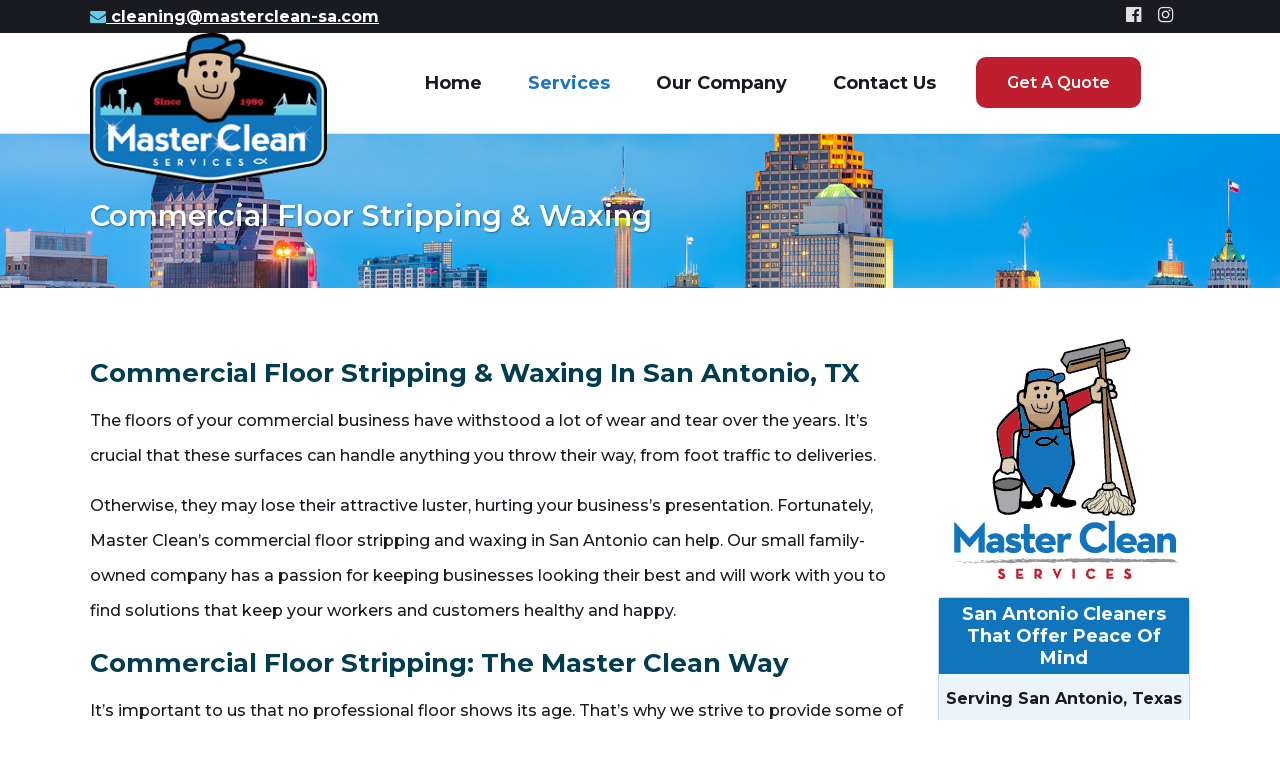

--- FILE ---
content_type: text/html; charset=UTF-8
request_url: https://www.masterclean-sa.com/services/commercial-floor-stripping-waxing/
body_size: 12955
content:
	<!DOCTYPE html>
<html lang="en">
<head>
	<meta charset="UTF-8" />
	
	

	
			
						<meta name="viewport" content="width=device-width,initial-scale=1,user-scalable=no">
		
	<link rel="profile" href="http://gmpg.org/xfn/11" />
	<link rel="pingback" href="https://www.masterclean-sa.com/xmlrpc.php" />
            <link rel="shortcut icon" type="image/x-icon" href="https://www.masterclean-sa.com/wp-content/uploads/2018/04/Master-Clean-Services-favicon-1.png">
        <link rel="apple-touch-icon" href="https://www.masterclean-sa.com/wp-content/uploads/2018/04/Master-Clean-Services-favicon-1.png"/>
    	<link href='//fonts.googleapis.com/css?family=Raleway:100,200,300,400,500,600,700,800,900,300italic,400italic,700italic|Montserrat:100,200,300,400,500,600,700,800,900,300italic,400italic,700italic|Ubuntu:100,200,300,400,500,600,700,800,900,300italic,400italic,700italic&subset=latin,latin-ext' rel='stylesheet' type='text/css'>
<script type="application/javascript">var QodeAjaxUrl = "https://www.masterclean-sa.com/wp-admin/admin-ajax.php"</script><meta name='robots' content='index, follow, max-image-preview:large, max-snippet:-1, max-video-preview:-1' />

	<!-- This site is optimized with the Yoast SEO Premium plugin v21.7 (Yoast SEO v26.8) - https://yoast.com/product/yoast-seo-premium-wordpress/ -->
	<title>Commercial Floor Stripping &amp; Waxing in San Antonio, TX</title>
	<meta name="description" content="Proper care helps commercial floors maintain their luster. Explore how Master Clean’s commercial floor stripping and waxing in San Antonio, TX, can help." />
	<link rel="canonical" href="https://www.masterclean-sa.com/services/commercial-floor-stripping-waxing/" />
	<meta property="og:locale" content="en_US" />
	<meta property="og:type" content="article" />
	<meta property="og:title" content="Commercial Floor Stripping &amp; Waxing" />
	<meta property="og:description" content="Proper care helps commercial floors maintain their luster. Explore how Master Clean’s commercial floor stripping and waxing in San Antonio, TX, can help." />
	<meta property="og:url" content="https://www.masterclean-sa.com/services/commercial-floor-stripping-waxing/" />
	<meta property="og:site_name" content="Master Clean Services" />
	<meta property="article:modified_time" content="2025-01-27T16:28:40+00:00" />
	<meta property="og:image" content="https://www.masterclean-sa.com/wp-content/uploads/2020/05/Blue-background-Logo.jpg" />
	<meta property="og:image:width" content="2000" />
	<meta property="og:image:height" content="1125" />
	<meta property="og:image:type" content="image/jpeg" />
	<meta name="twitter:card" content="summary_large_image" />
	<meta name="twitter:label1" content="Est. reading time" />
	<meta name="twitter:data1" content="3 minutes" />
	<script type="application/ld+json" class="yoast-schema-graph">{"@context":"https://schema.org","@graph":[{"@type":"Article","@id":"https://www.masterclean-sa.com/services/commercial-floor-stripping-waxing/#article","isPartOf":{"@id":"https://www.masterclean-sa.com/services/commercial-floor-stripping-waxing/"},"author":{"name":"Master Clean Admin","@id":"https://www.masterclean-sa.com/#/schema/person/d124e9f0e6ad890cef2b45f128a8f89a"},"headline":"Commercial Floor Stripping &#038; Waxing","datePublished":"2023-01-04T18:38:18+00:00","dateModified":"2025-01-27T16:28:40+00:00","mainEntityOfPage":{"@id":"https://www.masterclean-sa.com/services/commercial-floor-stripping-waxing/"},"wordCount":624,"publisher":{"@id":"https://www.masterclean-sa.com/#organization"},"inLanguage":"en"},{"@type":["WebPage","ContactPage"],"@id":"https://www.masterclean-sa.com/services/commercial-floor-stripping-waxing/","url":"https://www.masterclean-sa.com/services/commercial-floor-stripping-waxing/","name":"Commercial Floor Stripping & Waxing in San Antonio, TX","isPartOf":{"@id":"https://www.masterclean-sa.com/#website"},"datePublished":"2023-01-04T18:38:18+00:00","dateModified":"2025-01-27T16:28:40+00:00","description":"Proper care helps commercial floors maintain their luster. Explore how Master Clean’s commercial floor stripping and waxing in San Antonio, TX, can help.","breadcrumb":{"@id":"https://www.masterclean-sa.com/services/commercial-floor-stripping-waxing/#breadcrumb"},"inLanguage":"en","potentialAction":[{"@type":"ReadAction","target":["https://www.masterclean-sa.com/services/commercial-floor-stripping-waxing/"]}]},{"@type":"BreadcrumbList","@id":"https://www.masterclean-sa.com/services/commercial-floor-stripping-waxing/#breadcrumb","itemListElement":[{"@type":"ListItem","position":1,"name":"Home","item":"https://www.masterclean-sa.com/"},{"@type":"ListItem","position":2,"name":"Services","item":"https://www.masterclean-sa.com/services/"},{"@type":"ListItem","position":3,"name":"Commercial Floor Stripping &#038; Waxing"}]},{"@type":"WebSite","@id":"https://www.masterclean-sa.com/#website","url":"https://www.masterclean-sa.com/","name":"Master Clean Services","description":"Family owned &amp; operated. Proudly serving San Antonio businesses for over 31years!","publisher":{"@id":"https://www.masterclean-sa.com/#organization"},"potentialAction":[{"@type":"SearchAction","target":{"@type":"EntryPoint","urlTemplate":"https://www.masterclean-sa.com/?s={search_term_string}"},"query-input":{"@type":"PropertyValueSpecification","valueRequired":true,"valueName":"search_term_string"}}],"inLanguage":"en"},{"@type":"Organization","@id":"https://www.masterclean-sa.com/#organization","name":"Master Clean Services","url":"https://www.masterclean-sa.com/","logo":{"@type":"ImageObject","inLanguage":"en","@id":"https://www.masterclean-sa.com/#/schema/logo/image/","url":"http://www.masterclean-sa.com/wp-content/uploads/2020/05/Blue-background-Logo.jpg","contentUrl":"http://www.masterclean-sa.com/wp-content/uploads/2020/05/Blue-background-Logo.jpg","width":2000,"height":1125,"caption":"Master Clean Services"},"image":{"@id":"https://www.masterclean-sa.com/#/schema/logo/image/"}},{"@type":"Person","@id":"https://www.masterclean-sa.com/#/schema/person/d124e9f0e6ad890cef2b45f128a8f89a","name":"Master Clean Admin","sameAs":["https://www.masterclean-sa.com"],"url":"https://www.masterclean-sa.com/author/mastercleanboss/"}]}</script>
	<!-- / Yoast SEO Premium plugin. -->


<link rel='dns-prefetch' href='//static.addtoany.com' />
<link rel='dns-prefetch' href='//maps.googleapis.com' />
<link rel="alternate" type="application/rss+xml" title="Master Clean Services &raquo; Feed" href="https://www.masterclean-sa.com/feed/" />
<link rel="alternate" type="application/rss+xml" title="Master Clean Services &raquo; Comments Feed" href="https://www.masterclean-sa.com/comments/feed/" />
<link rel="alternate" title="oEmbed (JSON)" type="application/json+oembed" href="https://www.masterclean-sa.com/wp-json/oembed/1.0/embed?url=https%3A%2F%2Fwww.masterclean-sa.com%2Fservices%2Fcommercial-floor-stripping-waxing%2F" />
<link rel="alternate" title="oEmbed (XML)" type="text/xml+oembed" href="https://www.masterclean-sa.com/wp-json/oembed/1.0/embed?url=https%3A%2F%2Fwww.masterclean-sa.com%2Fservices%2Fcommercial-floor-stripping-waxing%2F&#038;format=xml" />
<style id='wp-img-auto-sizes-contain-inline-css' type='text/css'>
img:is([sizes=auto i],[sizes^="auto," i]){contain-intrinsic-size:3000px 1500px}
/*# sourceURL=wp-img-auto-sizes-contain-inline-css */
</style>
<style id='wp-emoji-styles-inline-css' type='text/css'>

	img.wp-smiley, img.emoji {
		display: inline !important;
		border: none !important;
		box-shadow: none !important;
		height: 1em !important;
		width: 1em !important;
		margin: 0 0.07em !important;
		vertical-align: -0.1em !important;
		background: none !important;
		padding: 0 !important;
	}
/*# sourceURL=wp-emoji-styles-inline-css */
</style>
<style id='wp-block-library-inline-css' type='text/css'>
:root{--wp-block-synced-color:#7a00df;--wp-block-synced-color--rgb:122,0,223;--wp-bound-block-color:var(--wp-block-synced-color);--wp-editor-canvas-background:#ddd;--wp-admin-theme-color:#007cba;--wp-admin-theme-color--rgb:0,124,186;--wp-admin-theme-color-darker-10:#006ba1;--wp-admin-theme-color-darker-10--rgb:0,107,160.5;--wp-admin-theme-color-darker-20:#005a87;--wp-admin-theme-color-darker-20--rgb:0,90,135;--wp-admin-border-width-focus:2px}@media (min-resolution:192dpi){:root{--wp-admin-border-width-focus:1.5px}}.wp-element-button{cursor:pointer}:root .has-very-light-gray-background-color{background-color:#eee}:root .has-very-dark-gray-background-color{background-color:#313131}:root .has-very-light-gray-color{color:#eee}:root .has-very-dark-gray-color{color:#313131}:root .has-vivid-green-cyan-to-vivid-cyan-blue-gradient-background{background:linear-gradient(135deg,#00d084,#0693e3)}:root .has-purple-crush-gradient-background{background:linear-gradient(135deg,#34e2e4,#4721fb 50%,#ab1dfe)}:root .has-hazy-dawn-gradient-background{background:linear-gradient(135deg,#faaca8,#dad0ec)}:root .has-subdued-olive-gradient-background{background:linear-gradient(135deg,#fafae1,#67a671)}:root .has-atomic-cream-gradient-background{background:linear-gradient(135deg,#fdd79a,#004a59)}:root .has-nightshade-gradient-background{background:linear-gradient(135deg,#330968,#31cdcf)}:root .has-midnight-gradient-background{background:linear-gradient(135deg,#020381,#2874fc)}:root{--wp--preset--font-size--normal:16px;--wp--preset--font-size--huge:42px}.has-regular-font-size{font-size:1em}.has-larger-font-size{font-size:2.625em}.has-normal-font-size{font-size:var(--wp--preset--font-size--normal)}.has-huge-font-size{font-size:var(--wp--preset--font-size--huge)}.has-text-align-center{text-align:center}.has-text-align-left{text-align:left}.has-text-align-right{text-align:right}.has-fit-text{white-space:nowrap!important}#end-resizable-editor-section{display:none}.aligncenter{clear:both}.items-justified-left{justify-content:flex-start}.items-justified-center{justify-content:center}.items-justified-right{justify-content:flex-end}.items-justified-space-between{justify-content:space-between}.screen-reader-text{border:0;clip-path:inset(50%);height:1px;margin:-1px;overflow:hidden;padding:0;position:absolute;width:1px;word-wrap:normal!important}.screen-reader-text:focus{background-color:#ddd;clip-path:none;color:#444;display:block;font-size:1em;height:auto;left:5px;line-height:normal;padding:15px 23px 14px;text-decoration:none;top:5px;width:auto;z-index:100000}html :where(.has-border-color){border-style:solid}html :where([style*=border-top-color]){border-top-style:solid}html :where([style*=border-right-color]){border-right-style:solid}html :where([style*=border-bottom-color]){border-bottom-style:solid}html :where([style*=border-left-color]){border-left-style:solid}html :where([style*=border-width]){border-style:solid}html :where([style*=border-top-width]){border-top-style:solid}html :where([style*=border-right-width]){border-right-style:solid}html :where([style*=border-bottom-width]){border-bottom-style:solid}html :where([style*=border-left-width]){border-left-style:solid}html :where(img[class*=wp-image-]){height:auto;max-width:100%}:where(figure){margin:0 0 1em}html :where(.is-position-sticky){--wp-admin--admin-bar--position-offset:var(--wp-admin--admin-bar--height,0px)}@media screen and (max-width:600px){html :where(.is-position-sticky){--wp-admin--admin-bar--position-offset:0px}}
/*wp_block_styles_on_demand_placeholder:697cf782e0b4f*/
/*# sourceURL=wp-block-library-inline-css */
</style>
<style id='classic-theme-styles-inline-css' type='text/css'>
/*! This file is auto-generated */
.wp-block-button__link{color:#fff;background-color:#32373c;border-radius:9999px;box-shadow:none;text-decoration:none;padding:calc(.667em + 2px) calc(1.333em + 2px);font-size:1.125em}.wp-block-file__button{background:#32373c;color:#fff;text-decoration:none}
/*# sourceURL=/wp-includes/css/classic-themes.min.css */
</style>
<link rel='stylesheet' id='contact-form-7-css' href='https://www.masterclean-sa.com/wp-content/plugins/contact-form-7/includes/css/styles.css?ver=6.1.4' type='text/css' media='all' />
<link rel='stylesheet' id='cmplz-general-css' href='https://www.masterclean-sa.com/wp-content/plugins/complianz-gdpr/assets/css/cookieblocker.min.css?ver=1765914220' type='text/css' media='all' />
<link rel='stylesheet' id='default_style-css' href='https://www.masterclean-sa.com/wp-content/themes/bridge/style.css?ver=6.9' type='text/css' media='all' />
<link rel='stylesheet' id='qode_font_awesome-css' href='https://www.masterclean-sa.com/wp-content/themes/bridge/css/font-awesome/css/font-awesome.min.css?ver=6.9' type='text/css' media='all' />
<link rel='stylesheet' id='qode_font_elegant-css' href='https://www.masterclean-sa.com/wp-content/themes/bridge/css/elegant-icons/style.min.css?ver=6.9' type='text/css' media='all' />
<link rel='stylesheet' id='qode_linea_icons-css' href='https://www.masterclean-sa.com/wp-content/themes/bridge/css/linea-icons/style.css?ver=6.9' type='text/css' media='all' />
<link rel='stylesheet' id='qode_dripicons-css' href='https://www.masterclean-sa.com/wp-content/themes/bridge/css/dripicons/dripicons.css?ver=6.9' type='text/css' media='all' />
<link rel='stylesheet' id='stylesheet-css' href='https://www.masterclean-sa.com/wp-content/themes/bridge/css/stylesheet.min.css?ver=6.9' type='text/css' media='all' />
<style id='stylesheet-inline-css' type='text/css'>
   .page-id-56602.disabled_footer_top .footer_top_holder, .page-id-56602.disabled_footer_bottom .footer_bottom_holder { display: none;}


/*# sourceURL=stylesheet-inline-css */
</style>
<link rel='stylesheet' id='qode_print-css' href='https://www.masterclean-sa.com/wp-content/themes/bridge/css/print.css?ver=6.9' type='text/css' media='all' />
<link rel='stylesheet' id='mac_stylesheet-css' href='https://www.masterclean-sa.com/wp-content/themes/bridge/css/mac_stylesheet.css?ver=6.9' type='text/css' media='all' />
<link rel='stylesheet' id='webkit-css' href='https://www.masterclean-sa.com/wp-content/themes/bridge/css/webkit_stylesheet.css?ver=6.9' type='text/css' media='all' />
<link rel='stylesheet' id='style_dynamic-css' href='https://www.masterclean-sa.com/wp-content/themes/bridge/css/style_dynamic.css?ver=1530033175' type='text/css' media='all' />
<link rel='stylesheet' id='responsive-css' href='https://www.masterclean-sa.com/wp-content/themes/bridge/css/responsive.min.css?ver=6.9' type='text/css' media='all' />
<link rel='stylesheet' id='style_dynamic_responsive-css' href='https://www.masterclean-sa.com/wp-content/themes/bridge/css/style_dynamic_responsive.css?ver=1530033175' type='text/css' media='all' />
<link rel='stylesheet' id='js_composer_front-css' href='https://www.masterclean-sa.com/wp-content/plugins/js_composer/assets/css/js_composer.min.css?ver=6.5.0' type='text/css' media='all' />
<link rel='stylesheet' id='custom_css-css' href='https://www.masterclean-sa.com/wp-content/themes/bridge/css/custom_css.css?ver=1530033175' type='text/css' media='all' />
<link rel='stylesheet' id='addtoany-css' href='https://www.masterclean-sa.com/wp-content/plugins/add-to-any/addtoany.min.css?ver=1.16' type='text/css' media='all' />
<link rel='stylesheet' id='cf7cf-style-css' href='https://www.masterclean-sa.com/wp-content/plugins/cf7-conditional-fields/style.css?ver=2.6.7' type='text/css' media='all' />
<script type="text/javascript" id="addtoany-core-js-before">
/* <![CDATA[ */
window.a2a_config=window.a2a_config||{};a2a_config.callbacks=[];a2a_config.overlays=[];a2a_config.templates={};

//# sourceURL=addtoany-core-js-before
/* ]]> */
</script>
<script type="text/javascript" defer src="https://static.addtoany.com/menu/page.js" id="addtoany-core-js"></script>
<script type="text/javascript" src="https://www.masterclean-sa.com/wp-includes/js/jquery/jquery.min.js?ver=3.7.1" id="jquery-core-js"></script>
<script type="text/javascript" src="https://www.masterclean-sa.com/wp-includes/js/jquery/jquery-migrate.min.js?ver=3.4.1" id="jquery-migrate-js"></script>
<script type="text/javascript" defer src="https://www.masterclean-sa.com/wp-content/plugins/add-to-any/addtoany.min.js?ver=1.1" id="addtoany-jquery-js"></script>
<link rel="https://api.w.org/" href="https://www.masterclean-sa.com/wp-json/" /><link rel="alternate" title="JSON" type="application/json" href="https://www.masterclean-sa.com/wp-json/wp/v2/pages/56602" /><link rel="EditURI" type="application/rsd+xml" title="RSD" href="https://www.masterclean-sa.com/xmlrpc.php?rsd" />
<meta name="generator" content="WordPress 6.9" />
<link rel='shortlink' href='https://www.masterclean-sa.com/?p=56602' />

		<!-- GA Google Analytics @ https://m0n.co/ga -->
		<script>
			(function(i,s,o,g,r,a,m){i['GoogleAnalyticsObject']=r;i[r]=i[r]||function(){
			(i[r].q=i[r].q||[]).push(arguments)},i[r].l=1*new Date();a=s.createElement(o),
			m=s.getElementsByTagName(o)[0];a.async=1;a.src=g;m.parentNode.insertBefore(a,m)
			})(window,document,'script','https://www.google-analytics.com/analytics.js','ga');
			ga('create', 'UA-181909512-1', 'auto');
			ga('send', 'pageview');
		</script>

	<!-- Google tag (gtag.js) -->
<script async src="https://www.googletagmanager.com/gtag/js?id=UA-203085647-1"></script>
<script>
  window.dataLayer = window.dataLayer || [];
  function gtag(){dataLayer.push(arguments);}
  gtag('js', new Date());

  gtag('config', 'UA-203085647-1');
</script>

<meta name="generator" content="Powered by WPBakery Page Builder - drag and drop page builder for WordPress."/>
<style type="text/css" data-type="vc_shortcodes-custom-css">.vc_custom_1525729464133{padding-top: 50px !important;padding-bottom: 70px !important;}</style><noscript><style> .wpb_animate_when_almost_visible { opacity: 1; }</style></noscript></head>

<body class="wp-singular page-template page-template-full_width page-template-full_width-php page page-id-56602 page-child parent-pageid-215 wp-theme-bridge bridge-core-1.0.6  qode_grid_1400 side_menu_slide_with_content width_270 footer_responsive_adv hide_top_bar_on_mobile_header qode-theme-ver-16.6 qode-theme-bridge wpb-js-composer js-comp-ver-6.5.0 vc_responsive" itemscope itemtype="http://schema.org/WebPage">

	<section class="side_menu right  side_area_alignment_center">
					<div class="side_menu_title">
				<h5>Contact & Follow Us!<br><br></h5>
			</div>
				<a href="#" target="_self" class="close_side_menu"></a>
		<div id="custom_html-16" class="widget_text widget widget_custom_html posts_holder"><div class="textwidget custom-html-widget"><div style="text-align:left;"><div class="q_icon_list"><i class="qodef-icon-dripicons dripicon dripicons-phone qode-ili-icon-holder transparent" style="font-size: 16px;color: #ffffff;" ></i><p style=""></p></div><a href="tel:+1-210-433-8201" style="color:#ffffff; font-size:1.5em; display:inline-block;text-decoration:none !important;"><strong>&nbsp;210-433-8201</strong></a></div>
<div style="text-align:left;"><div class="q_icon_list"><i class="qodef-icon-dripicons dripicon dripicons-mail qode-ili-icon-holder transparent" style="font-size: 16px;color: #ffffff;" ></i><p style=""></p></div><a href="mailto:cleaning@masterclean-sa.com?subject=I%20am%20interested%20in%20your%20cleaning%20services" style="color:#ffffff; display:inline-block;text-decoration:none !important;"><strong>&nbsp;cleaning@masterclean-sa.com</strong></a></div>
<div style="text-align:left;"><div class="q_icon_list"><i class="qodef-icon-dripicons dripicon dripicons-location qode-ili-icon-holder transparent" style="font-size: 16px;color: #ffffff;" ></i><p style=""></p></div><a href="https://goo.gl/maps/dZspvTNESBn" target="_blank" rel="noopener noreferrer" style="color:#ffffff; display:inline-block;text-decoration:none !important;">&nbsp;919 Billy Mitchell Blvd. Suite #106<br>San Antonio, Texas 78226</a></div>
<br>
<div><a  itemprop="url" href="https://www.masterclean-sa.com/commercial-cleaning-quote/" target="_self" data-hover-background-color=#000000 data-hover-border-color=#000000 data-hover-color=#ffffff class="qbutton  big_large center default" style="color: #ffffff; border-color: #be1e2d; background-color: #be1e2d;">Get A Quote</a></div></div></div><span class='q_social_icon_holder normal_social' data-hover-color=#3b5998><a itemprop='url' href='https://www.facebook.com/Master-Clean-Services-193075148175016/' target='_blank'><i class="qode_icon_font_awesome fa fa-facebook-official  simple_social" style="font-size: 30px;" ></i></a></span><span class='q_social_icon_holder normal_social' data-hover-color=#bc2a8d><a itemprop='url' href='https://www.instagram.com/mastercleanservices_sa/' target='_self'><i class="qode_icon_font_awesome fa fa-instagram  simple_social" style="margin: 0px 0px 0px 30px;font-size: 30px;" ></i></a></span></section>

<div class="wrapper">
	<div class="wrapper_inner">

    
    <!-- Google Analytics start -->
        <!-- Google Analytics end -->

	<header class=" has_top scroll_top  regular with_border sticky_mobile page_header">
    <div class="header_inner clearfix">
                <div class="header_top_bottom_holder">
            	<div class="header_top clearfix" style='background-color:rgba(26, 26, 33, 1);' >
				<div class="container">
			<div class="container_inner clearfix">
														<div class="left">
						<div class="inner">
							<div class="widget_text header-widget widget_custom_html header-left-widget"><div class="textwidget custom-html-widget"><div class="dont-display-tablet"><a href="mailto:cleaning@masterclean-sa.com"><i style="color:#67cae7;" class="fa fa-envelope" aria-hidden="true"></i> cleaning@masterclean-sa.com</a></div>
</div></div>						</div>
					</div>
					<div class="right">
						<div class="inner">
							<span class='q_social_icon_holder normal_social' data-color=#e0e0e0 data-hover-color=#3b5998><a itemprop='url' href='https://www.facebook.com/Master-Clean-Services-193075148175016/' target='_blank'><i class="qode_icon_font_awesome fa fa-facebook-official  simple_social" style="color: #e0e0e0;font-size: 18px;" ></i></a></span><span class='q_social_icon_holder normal_social' data-color=#e0e0e0 data-hover-color=#bc2a8d><a itemprop='url' href='https://www.instagram.com/mastercleanservices_sa/' target='_blank'><i class="qode_icon_font_awesome fa fa-instagram  simple_social" style="color: #e0e0e0;font-size: 18px;" ></i></a></span>						</div>
					</div>
													</div>
		</div>
		</div>

            <div class="header_bottom clearfix" style=' background-color:rgba(255, 255, 255, 1);' >
                                <div class="container">
                    <div class="container_inner clearfix">
                                                    
                            <div class="header_inner_left">
                                									<div class="mobile_menu_button">
		<span>
			<i class="qode_icon_font_awesome fa fa-bars " ></i>		</span>
	</div>
                                <div class="logo_wrapper" >
	<div class="q_logo">
		<a itemprop="url" href="https://www.masterclean-sa.com/" >
             <img itemprop="image" class="normal" src="https://www.masterclean-sa.com/wp-content/uploads/2018/04/Master-Clean-Services-Concept-Logo_250x.png" alt="Logo"/> 			 <img itemprop="image" class="light" src="https://www.masterclean-sa.com/wp-content/uploads/2018/04/Master-Clean-Services-Concept-Logo_250x.png" alt="Logo"/> 			 <img itemprop="image" class="dark" src="https://www.masterclean-sa.com/wp-content/uploads/2018/04/Master-Clean-Services-Concept-Logo_250x.png" alt="Logo"/> 			 <img itemprop="image" class="sticky" src="https://www.masterclean-sa.com/wp-content/uploads/2018/04/Master-Clean-Services-Concept-Logo_250x.png" alt="Logo"/> 			 <img itemprop="image" class="mobile" src="https://www.masterclean-sa.com/wp-content/uploads/2018/04/Master-Clean-Services-Concept-Logo_250x.png" alt="Logo"/> 					</a>
	</div>
	</div>                                                            </div>
                                                                    <div class="header_inner_right">
                                        <div class="side_menu_button_wrapper right">
                                                                                            <div class="header_bottom_right_widget_holder"><div class="widget_text header_bottom_widget widget_custom_html"><div class="textwidget custom-html-widget"><div class="dont-display-tablet"><a  itemprop="url" href="https://www.masterclean-sa.com/commercial-cleaning-quote/" target="_self" data-hover-background-color=#000000 data-hover-border-color=#000000 data-hover-color=#ffffff class="qbutton  large center default" style="color: #ffffff; border-color: #be1e2d; background-color: #be1e2d;">Get A Quote</a></div></div></div></div>
                                                                                                                                    <div class="side_menu_button">
                                                                                                                                                	<a class="side_menu_button_link large" href="javascript:void(0)">
		<i class="qode_icon_font_awesome fa fa-phone " ></i>	</a>
                                            </div>
                                        </div>
                                    </div>
                                
                                
                                <nav class="main_menu drop_down right">
                                    <ul id="menu-main-menu" class=""><li id="nav-menu-item-60184" class="menu-item menu-item-type-custom menu-item-object-custom menu-item-home  narrow"><a href="https://www.masterclean-sa.com" class=""><i class="menu_icon blank fa"></i><span>Home</span><span class="plus"></span></a></li>
<li id="nav-menu-item-316" class="menu-item menu-item-type-post_type menu-item-object-page current-page-ancestor current-menu-ancestor current-menu-parent current-page-parent current_page_parent current_page_ancestor menu-item-has-children active has_sub narrow"><a href="https://www.masterclean-sa.com/services/" class=" current "><i class="menu_icon blank fa"></i><span>Services</span><span class="plus"></span></a>
<div class="second"><div class="inner"><ul>
	<li id="nav-menu-item-558" class="menu-item menu-item-type-post_type menu-item-object-page "><a href="https://www.masterclean-sa.com/services/building-maintenance-services/" class=""><i class="menu_icon blank fa"></i><span>Building Maintenance Services</span><span class="plus"></span></a></li>
	<li id="nav-menu-item-557" class="menu-item menu-item-type-post_type menu-item-object-page "><a href="https://www.masterclean-sa.com/services/commercial-carpet-cleaning/" class=""><i class="menu_icon blank fa"></i><span>Commercial Carpet Cleaning</span><span class="plus"></span></a></li>
	<li id="nav-menu-item-56607" class="menu-item menu-item-type-post_type menu-item-object-page current-menu-item page_item page-item-56602 current_page_item "><a href="https://www.masterclean-sa.com/services/commercial-floor-stripping-waxing/" class=""><i class="menu_icon blank fa"></i><span>Commercial Floor Stripping &#038; Waxing</span><span class="plus"></span></a></li>
	<li id="nav-menu-item-5609" class="menu-item menu-item-type-post_type menu-item-object-page "><a href="https://www.masterclean-sa.com/services/electrostatic-disinfecting-services/" class=""><i class="menu_icon blank fa"></i><span>Electrostatic Disinfecting Services in San Antonio, TX</span><span class="plus"></span></a></li>
	<li id="nav-menu-item-63189" class="menu-item menu-item-type-post_type menu-item-object-page "><a href="https://www.masterclean-sa.com/services/floor-care-service/" class=""><i class="menu_icon blank fa"></i><span>Floor Care Service</span><span class="plus"></span></a></li>
	<li id="nav-menu-item-556" class="menu-item menu-item-type-post_type menu-item-object-page "><a href="https://www.masterclean-sa.com/services/office-services/" class=""><i class="menu_icon blank fa"></i><span>Office Cleaning Service</span><span class="plus"></span></a></li>
	<li id="nav-menu-item-60029" class="menu-item menu-item-type-post_type menu-item-object-page "><a href="https://www.masterclean-sa.com/services/janitor-services/" class=""><i class="menu_icon blank fa"></i><span>Janitorial Cleaning Service</span><span class="plus"></span></a></li>
	<li id="nav-menu-item-60291" class="menu-item menu-item-type-post_type menu-item-object-page "><a href="https://www.masterclean-sa.com/services/post-construction-cleaning-services/" class=""><i class="menu_icon blank fa"></i><span>Post-Construction Cleaning in San Antonio</span><span class="plus"></span></a></li>
</ul></div></div>
</li>
<li id="nav-menu-item-60267" class="menu-item menu-item-type-custom menu-item-object-custom  narrow"><a href="https://www.masterclean-sa.com/our-company/" class=""><i class="menu_icon blank fa"></i><span>Our Company</span><span class="plus"></span></a></li>
<li id="nav-menu-item-266" class="menu-item menu-item-type-post_type menu-item-object-page  narrow"><a href="https://www.masterclean-sa.com/office-services/" class=""><i class="menu_icon blank fa"></i><span>Contact Us</span><span class="plus"></span></a></li>
<li id="nav-menu-item-329" class="getaquote menu-item menu-item-type-post_type menu-item-object-page  narrow"><a href="https://www.masterclean-sa.com/office-cleaning-quote/" class=""><i class="menu_icon blank fa"></i><span>Office Cleaning Quote</span><span class="plus"></span></a></li>
</ul>                                </nav>
                                							    <nav class="mobile_menu">
	<ul id="menu-main-menu-1" class=""><li id="mobile-menu-item-60184" class="menu-item menu-item-type-custom menu-item-object-custom menu-item-home "><a href="https://www.masterclean-sa.com" class=""><span>Home</span></a><span class="mobile_arrow"><i class="fa fa-angle-right"></i><i class="fa fa-angle-down"></i></span></li>
<li id="mobile-menu-item-316" class="menu-item menu-item-type-post_type menu-item-object-page current-page-ancestor current-menu-ancestor current-menu-parent current-page-parent current_page_parent current_page_ancestor menu-item-has-children active has_sub"><a href="https://www.masterclean-sa.com/services/" class=" current "><span>Services</span></a><span class="mobile_arrow"><i class="fa fa-angle-right"></i><i class="fa fa-angle-down"></i></span>
<ul class="sub_menu">
	<li id="mobile-menu-item-558" class="menu-item menu-item-type-post_type menu-item-object-page "><a href="https://www.masterclean-sa.com/services/building-maintenance-services/" class=""><span>Building Maintenance Services</span></a><span class="mobile_arrow"><i class="fa fa-angle-right"></i><i class="fa fa-angle-down"></i></span></li>
	<li id="mobile-menu-item-557" class="menu-item menu-item-type-post_type menu-item-object-page "><a href="https://www.masterclean-sa.com/services/commercial-carpet-cleaning/" class=""><span>Commercial Carpet Cleaning</span></a><span class="mobile_arrow"><i class="fa fa-angle-right"></i><i class="fa fa-angle-down"></i></span></li>
	<li id="mobile-menu-item-56607" class="menu-item menu-item-type-post_type menu-item-object-page current-menu-item page_item page-item-56602 current_page_item "><a href="https://www.masterclean-sa.com/services/commercial-floor-stripping-waxing/" class=""><span>Commercial Floor Stripping &#038; Waxing</span></a><span class="mobile_arrow"><i class="fa fa-angle-right"></i><i class="fa fa-angle-down"></i></span></li>
	<li id="mobile-menu-item-5609" class="menu-item menu-item-type-post_type menu-item-object-page "><a href="https://www.masterclean-sa.com/services/electrostatic-disinfecting-services/" class=""><span>Electrostatic Disinfecting Services in San Antonio, TX</span></a><span class="mobile_arrow"><i class="fa fa-angle-right"></i><i class="fa fa-angle-down"></i></span></li>
	<li id="mobile-menu-item-63189" class="menu-item menu-item-type-post_type menu-item-object-page "><a href="https://www.masterclean-sa.com/services/floor-care-service/" class=""><span>Floor Care Service</span></a><span class="mobile_arrow"><i class="fa fa-angle-right"></i><i class="fa fa-angle-down"></i></span></li>
	<li id="mobile-menu-item-556" class="menu-item menu-item-type-post_type menu-item-object-page "><a href="https://www.masterclean-sa.com/services/office-services/" class=""><span>Office Cleaning Service</span></a><span class="mobile_arrow"><i class="fa fa-angle-right"></i><i class="fa fa-angle-down"></i></span></li>
	<li id="mobile-menu-item-60029" class="menu-item menu-item-type-post_type menu-item-object-page "><a href="https://www.masterclean-sa.com/services/janitor-services/" class=""><span>Janitorial Cleaning Service</span></a><span class="mobile_arrow"><i class="fa fa-angle-right"></i><i class="fa fa-angle-down"></i></span></li>
	<li id="mobile-menu-item-60291" class="menu-item menu-item-type-post_type menu-item-object-page "><a href="https://www.masterclean-sa.com/services/post-construction-cleaning-services/" class=""><span>Post-Construction Cleaning in San Antonio</span></a><span class="mobile_arrow"><i class="fa fa-angle-right"></i><i class="fa fa-angle-down"></i></span></li>
</ul>
</li>
<li id="mobile-menu-item-60267" class="menu-item menu-item-type-custom menu-item-object-custom "><a href="https://www.masterclean-sa.com/our-company/" class=""><span>Our Company</span></a><span class="mobile_arrow"><i class="fa fa-angle-right"></i><i class="fa fa-angle-down"></i></span></li>
<li id="mobile-menu-item-266" class="menu-item menu-item-type-post_type menu-item-object-page "><a href="https://www.masterclean-sa.com/office-services/" class=""><span>Contact Us</span></a><span class="mobile_arrow"><i class="fa fa-angle-right"></i><i class="fa fa-angle-down"></i></span></li>
<li id="mobile-menu-item-329" class="getaquote menu-item menu-item-type-post_type menu-item-object-page "><a href="https://www.masterclean-sa.com/office-cleaning-quote/" class=""><span>Office Cleaning Quote</span></a><span class="mobile_arrow"><i class="fa fa-angle-right"></i><i class="fa fa-angle-down"></i></span></li>
</ul></nav>                                                                                        </div>
                    </div>
                                    </div>
            </div>
        </div>
</header>	<a id="back_to_top" href="#">
        <span class="fa-stack">
            <i class="qode_icon_font_awesome fa fa-arrow-up " ></i>        </span>
	</a>
	
	
    
    
    <div class="content content_top_margin_none">
        <div class="content_inner  ">
    						<div class="title_outer title_without_animation title_text_shadow with_image"    data-height="350">
		<div class="title title_size_medium  position_left " style="height:350px;">
			<div class="image responsive"><img itemprop="image" src="https://www.masterclean-sa.com/wp-content/uploads/2018/05/San-Antonio-Commercial-Cleaning-title-1.jpg" alt="&nbsp;" /> </div>
										<div class="title_holder"  >
					<div class="container">
						<div class="container_inner clearfix">
								<div class="title_subtitle_holder" style="padding-top:0;">
                                                                									<div class="title_subtitle_holder_inner">
																										<h1 ><span>Commercial Floor Stripping &#038; Waxing</span></h1>
																	
																																			</div>
								                                                            </div>
						</div>
					</div>
				</div>
								</div>
			</div>
			<div class="full_width">
	<div class="full_width_inner" >
										<div      class="vc_row wpb_row section vc_row-fluid  vc_custom_1525729464133 grid_section" style=' text-align:left;'><div class=" section_inner clearfix"><div class='section_inner_margin clearfix'><div class="wpb_column vc_column_container vc_col-sm-12"><div class="vc_column-inner"><div class="wpb_wrapper"><div      class="vc_row wpb_row section vc_row-fluid vc_inner " style=' text-align:left;'><div class=" full_section_inner clearfix"><div class="wpb_column vc_column_container vc_col-sm-9"><div class="vc_column-inner"><div class="wpb_wrapper">
	<div class="wpb_text_column wpb_content_element ">
		<div class="wpb_wrapper">
			<h1 class="contentheading">Commercial Floor Stripping &amp; Waxing in San Antonio, TX</h1>
<p>The floors of your commercial business have withstood a lot of wear and tear over the years. It’s crucial that these surfaces can handle anything you throw their way, from foot traffic to deliveries.</p>
<p>Otherwise, they may lose their attractive luster, hurting your business’s presentation. Fortunately, Master Clean’s commercial floor stripping and waxing in San Antonio can help. Our small family-owned company has a passion for keeping businesses looking their best and will work with you to find solutions that keep your workers and customers healthy and happy.</p>
<h2>Commercial Floor Stripping: The Master Clean Way</h2>
<p>It’s important to us that no professional floor shows its age. That’s why we strive to provide some of the most thorough commercial hard floor cleaning services in the area.</p>
<p>Our process begins by stripping the previous layer of wax from your walking surfaces. This step helps remove any stuck-on dirt, grime, and stains from past customers. Commercial floor stripping leaves your floors completely bare and ready for a new layer of protectant.</p>
<h2>Our Commercial Floor Waxing Service</h2>
<p>Next, our experienced commercial floor waxing professionals will coat your floors with a special sealant. These products create a hardened surface over your flooring that can help reduce the occurrence of scuffs and scratches while also preventing dirt adhesion.</p>
<p>This process will prepare your floors for future use. Properly sealing a floor can also help lengthen its lifespan, saving you money while keeping everything looking great. Master Clean also services concrete floors, and we always thoroughly buff out scratches before proceeding with the waxing process.</p>
<p>Then, for the professional finish you’re after, we’ll lay a fresh coat of wax over your flooring. We use industrial-grade wax products that are effective at achieving an eye-catching shine. We’ll also take our time to lay the wax evenly and produce a result that you can show off to customers and employees.</p>
<h2>Why Choose Master Clean?</h2>
<p>At Master Clean, we pride ourselves on exceeding our clients’ expectations and delivering exceptional results. Here’s why you should choose us for commercial floor stripping and waxing in San Antonio.</p>
<ul>
<li><strong>Superior Availability:</strong> Our team works around your schedule, providing flexible service options to ensure minimal disruption to your operations.</li>
<li><strong>Comprehensive Financial Protection:</strong> As a fully insured company, we provide complete peace of mind, as you can trust that your business is protected at every step of the process.</li>
<li><strong>Expert Training:</strong> Our professionals receive rigorous training in the latest floor care techniques, meaning they will clean and maintain your floors to the highest standards.</li>
<li><strong>Customer-Centered Approach:</strong> Your satisfaction is our top priority. We listen to your needs and tailor our services to match your expectations.</li>
</ul>
<p>From stripping and waxing to ongoing floor maintenance, Master Clean guarantees a polished, professional look that enhances your business environment. <a href="https://www.masterclean-sa.com/office-cleaning-quote/">Contact us today to receive a quote</a> and discover the Master Clean difference. We’ll make sure that every inch of your floor exudes the professionalism you need for your business.</p>

		</div> 
	</div> 	<div class="vc_empty_space"  style="height: 40px" ><span
			class="vc_empty_space_inner">
			<span class="empty_space_image"  ></span>
		</span></div>

<a  itemprop="url" href="https://www.masterclean-sa.com/commercial-cleaning-quote/" target="_self"  class="qbutton  large default" style="">Get A Quote</a></div></div></div><div class="wpb_column vc_column_container vc_col-sm-3"><div class="vc_column-inner"><div class="wpb_wrapper"><div  class="wpb_widgetised_column wpb_content_element">
		<div class="wpb_wrapper">
			
			<div class="widget_text widget widget_custom_html"><div class="textwidget custom-html-widget"><center><img decoding="async" src="https://www.masterclean-sa.com/wp-content/uploads/2018/05/Master-Clean-Services-vertical-logo@2x.png" alt="Master Clean Services" title="Master Clean Services" /></center>
<div style="margin-top:10px;" class="contactsideblock" align="center"><h2 class="sidebarcontentstyle" style="margin-top:0 !important;">San Antonio Cleaners that Offer Peace of Mind</h2>
<strong>Serving San Antonio, Texas</strong><br>
<strong>Call Us:</strong> <a href="tel:+1-210-433-8201"><strong>(210) 433-8201</strong></a><br>
<a href="mailto:cleaning@masterclean-sa.com">cleaning@masterclean-sa.com</a><br>
Fax: 210-695-8518
<h2 class="sidebarcontentstyle" style="margin:10px 0 0 0 !important;">Janitorial and Building Maintenance 24/7</h2>
</div>
<center><img decoding="async" src="https://www.masterclean-sa.com/wp-content/uploads/2018/04/licensed-bonded-insured.png" alt="licensed bonded insured" title="licensed bonded insured" /></center></div></div>
		</div>
	</div>
</div></div></div></div></div></div></div></div></div></div></div>
										 
												</div>
	</div>
				
	</div>
</div>



	<footer >
		<div class="footer_inner clearfix">
				<div class="footer_top_holder">
            			<div class="footer_top footer_top_full">
																	<div class="four_columns clearfix">
								<div class="column1 footer_col1">
									<div class="column_inner">
										<div id="custom_html-2" class="widget_text widget widget_custom_html"><div class="textwidget custom-html-widget"><div class="footertopcol1-block">
<div class="bonus-offers-footer"><a href="https://www.masterclean-sa.com/contact/" title="Contact us about bonus offers" alt="Contact us about bonus offers"><img src="https://www.masterclean-sa.com/wp-content/uploads/2018/04/bonus_offers.png" alt="Master Clean Services bonus offers" title="Master Clean Services bonus offers" /></a></div>
<h4 style="font-size:24px; line-height:32px;">Master Clean Services: We’re simply the best at what we do!</h4>
<h4 style="font-size:22px; line-height:30px;">Interested in a detailed office clean? Ask about our bonus offers for new accounts.</h4>
	</div></div></div>									</div>
								</div>
								<div class="column2 footer_col2">
									<div class="column_inner">
										<div id="custom_html-3" class="widget_text widget widget_custom_html"><div class="textwidget custom-html-widget"><div class="footer-contact-links1" ><a href="mailto:cleaning@masterclean-sa.com"><img src="https://www.masterclean-sa.com/wp-content/uploads/2018/04/email-icon.png" alt="Email Master Clean Services" title="Email Master Clean Services" /><br>cleaning@masterclean-sa.com</a></div></div></div>									</div>
								</div>
								<div class="column3 footer_col3">
									<div class="column_inner">
										<div id="custom_html-12" class="widget_text widget widget_custom_html"><div class="textwidget custom-html-widget"><div class="footer-contact-links2" ><a href="https://goo.gl/maps/dZspvTNESBn" target="_blank" rel="noopener noreferrer"><img src="https://www.masterclean-sa.com/wp-content/uploads/2018/04/location-icon.png" alt="Master Clean Services Location" title="Master Clean Services Location" /><br>919 Billy Mitchell Blvd. Suite #141<br>San Antonio, Texas 78226</a></div></div></div>									</div>
								</div>
								<div class="column4 footer_col4">
									<div class="column_inner">
										<div id="custom_html-5" class="widget_text widget widget_custom_html"><div class="textwidget custom-html-widget"><div class="footer-contact-links3" ><a href="tel:+1-210-433-8201"><img src="https://www.masterclean-sa.com/wp-content/uploads/2018/04/phone-icon.png" alt="Call Master Clean Services" title="Call Master Clean Services" /><br>(210) 433-8201</a></div></div></div>									</div>
								</div>
							</div>
													</div>
					</div>
							<div class="footer_bottom_holder">
                                    <div style="background-color: #67cae7;height: 1px" class="footer_bottom_border "></div>
                								<div class="container">
					<div class="container_inner">
									<div class="footer_bottom">
				<div class="menu-footer-bottom-menu-container"><ul id="menu-footer-bottom-menu" class="menu"><li id="menu-item-60185" class="menu-item menu-item-type-custom menu-item-object-custom menu-item-home menu-item-60185"><a href="https://www.masterclean-sa.com">Home</a></li>
<li id="menu-item-382" class="menu-item menu-item-type-post_type menu-item-object-page current-page-ancestor menu-item-382"><a href="https://www.masterclean-sa.com/services/">Services</a></li>
<li id="menu-item-60266" class="menu-item menu-item-type-custom menu-item-object-custom menu-item-60266"><a href="https://www.masterclean-sa.com/our-company/">Oyr Company</a></li>
<li id="menu-item-6662" class="menu-item menu-item-type-post_type menu-item-object-page menu-item-6662"><a href="https://www.masterclean-sa.com/san-antonio-tx/">Location</a></li>
<li id="menu-item-381" class="menu-item menu-item-type-post_type menu-item-object-page menu-item-381"><a href="https://www.masterclean-sa.com/office-services/">Contact Us</a></li>
<li id="menu-item-49037" class="menu-item menu-item-type-post_type menu-item-object-page menu-item-49037"><a href="https://www.masterclean-sa.com/blog/">Blog</a></li>
<li id="menu-item-380" class="menu-item menu-item-type-post_type menu-item-object-page menu-item-380"><a href="https://www.masterclean-sa.com/office-cleaning-quote/">Office Cleaning Quote</a></li>
<li id="menu-item-385" class="menu-item menu-item-type-custom menu-item-object-custom menu-item-385"><a target="_blank" href="https://www.facebook.com/Master-Clean-Services-193075148175016/"><i class="fa fa-facebook-f"></i></a></li>
<li id="menu-item-765" class="menu-item menu-item-type-custom menu-item-object-custom menu-item-765"><a target="_blank" href="https://www.instagram.com/mastercleanservices_sa/"><i class="fa fa-instagram"></i></a></li>
</ul></div><div class="textwidget custom-html-widget"><p style="padding:15px 0;">Copyright © 2018 Master Clean Services, All Rights Reserved.</p></div>			</div>
									</div>
			</div>
						</div>
				</div>
	</footer>
		
</div>
</div>
<script type="speculationrules">
{"prefetch":[{"source":"document","where":{"and":[{"href_matches":"/*"},{"not":{"href_matches":["/wp-*.php","/wp-admin/*","/wp-content/uploads/*","/wp-content/*","/wp-content/plugins/*","/wp-content/themes/bridge/*","/*\\?(.+)"]}},{"not":{"selector_matches":"a[rel~=\"nofollow\"]"}},{"not":{"selector_matches":".no-prefetch, .no-prefetch a"}}]},"eagerness":"conservative"}]}
</script>
<script type="text/html" id="wpb-modifications"></script><script>
document.querySelectorAll('a[href*="tel:+1-210-433-8201"]').forEach(function(element) {
    element.addEventListener('click', function () {
    gtag("event", "phone_click");
})});
</script>			<script data-category="functional">
				window['gtag_enable_tcf_support'] = false;
window.dataLayer = window.dataLayer || [];
function gtag(){dataLayer.push(arguments);}
gtag('js', new Date());
gtag('config', '', {
	cookie_flags:'secure;samesite=none',
	'anonymize_ip': true
});
							</script>
			<script type="text/javascript" src="https://www.masterclean-sa.com/wp-includes/js/dist/hooks.min.js?ver=dd5603f07f9220ed27f1" id="wp-hooks-js"></script>
<script type="text/javascript" src="https://www.masterclean-sa.com/wp-includes/js/dist/i18n.min.js?ver=c26c3dc7bed366793375" id="wp-i18n-js"></script>
<script type="text/javascript" id="wp-i18n-js-after">
/* <![CDATA[ */
wp.i18n.setLocaleData( { 'text direction\u0004ltr': [ 'ltr' ] } );
//# sourceURL=wp-i18n-js-after
/* ]]> */
</script>
<script type="text/javascript" src="https://www.masterclean-sa.com/wp-content/plugins/contact-form-7/includes/swv/js/index.js?ver=6.1.4" id="swv-js"></script>
<script type="text/javascript" id="contact-form-7-js-before">
/* <![CDATA[ */
var wpcf7 = {
    "api": {
        "root": "https:\/\/www.masterclean-sa.com\/wp-json\/",
        "namespace": "contact-form-7\/v1"
    },
    "cached": 1
};
//# sourceURL=contact-form-7-js-before
/* ]]> */
</script>
<script type="text/javascript" src="https://www.masterclean-sa.com/wp-content/plugins/contact-form-7/includes/js/index.js?ver=6.1.4" id="contact-form-7-js"></script>
<script type="text/javascript" id="qode-like-js-extra">
/* <![CDATA[ */
var qodeLike = {"ajaxurl":"https://www.masterclean-sa.com/wp-admin/admin-ajax.php"};
//# sourceURL=qode-like-js-extra
/* ]]> */
</script>
<script type="text/javascript" src="https://www.masterclean-sa.com/wp-content/themes/bridge/js/plugins/qode-like.min.js?ver=6.9" id="qode-like-js"></script>
<script type="text/javascript" src="https://www.masterclean-sa.com/wp-includes/js/jquery/ui/core.min.js?ver=1.13.3" id="jquery-ui-core-js"></script>
<script type="text/javascript" src="https://www.masterclean-sa.com/wp-includes/js/jquery/ui/accordion.min.js?ver=1.13.3" id="jquery-ui-accordion-js"></script>
<script type="text/javascript" src="https://www.masterclean-sa.com/wp-includes/js/jquery/ui/menu.min.js?ver=1.13.3" id="jquery-ui-menu-js"></script>
<script type="text/javascript" src="https://www.masterclean-sa.com/wp-includes/js/dist/dom-ready.min.js?ver=f77871ff7694fffea381" id="wp-dom-ready-js"></script>
<script type="text/javascript" src="https://www.masterclean-sa.com/wp-includes/js/dist/a11y.min.js?ver=cb460b4676c94bd228ed" id="wp-a11y-js"></script>
<script type="text/javascript" src="https://www.masterclean-sa.com/wp-includes/js/jquery/ui/autocomplete.min.js?ver=1.13.3" id="jquery-ui-autocomplete-js"></script>
<script type="text/javascript" src="https://www.masterclean-sa.com/wp-includes/js/jquery/ui/controlgroup.min.js?ver=1.13.3" id="jquery-ui-controlgroup-js"></script>
<script type="text/javascript" src="https://www.masterclean-sa.com/wp-includes/js/jquery/ui/checkboxradio.min.js?ver=1.13.3" id="jquery-ui-checkboxradio-js"></script>
<script type="text/javascript" src="https://www.masterclean-sa.com/wp-includes/js/jquery/ui/button.min.js?ver=1.13.3" id="jquery-ui-button-js"></script>
<script type="text/javascript" src="https://www.masterclean-sa.com/wp-includes/js/jquery/ui/datepicker.min.js?ver=1.13.3" id="jquery-ui-datepicker-js"></script>
<script type="text/javascript" id="jquery-ui-datepicker-js-after">
/* <![CDATA[ */
jQuery(function(jQuery){jQuery.datepicker.setDefaults({"closeText":"Close","currentText":"Today","monthNames":["January","February","March","April","May","June","July","August","September","October","November","December"],"monthNamesShort":["Jan","Feb","Mar","Apr","May","Jun","Jul","Aug","Sep","Oct","Nov","Dec"],"nextText":"Next","prevText":"Previous","dayNames":["Sunday","Monday","Tuesday","Wednesday","Thursday","Friday","Saturday"],"dayNamesShort":["Sun","Mon","Tue","Wed","Thu","Fri","Sat"],"dayNamesMin":["S","M","T","W","T","F","S"],"dateFormat":"MM d, yy","firstDay":1,"isRTL":false});});
//# sourceURL=jquery-ui-datepicker-js-after
/* ]]> */
</script>
<script type="text/javascript" src="https://www.masterclean-sa.com/wp-includes/js/jquery/ui/mouse.min.js?ver=1.13.3" id="jquery-ui-mouse-js"></script>
<script type="text/javascript" src="https://www.masterclean-sa.com/wp-includes/js/jquery/ui/resizable.min.js?ver=1.13.3" id="jquery-ui-resizable-js"></script>
<script type="text/javascript" src="https://www.masterclean-sa.com/wp-includes/js/jquery/ui/draggable.min.js?ver=1.13.3" id="jquery-ui-draggable-js"></script>
<script type="text/javascript" src="https://www.masterclean-sa.com/wp-includes/js/jquery/ui/dialog.min.js?ver=1.13.3" id="jquery-ui-dialog-js"></script>
<script type="text/javascript" src="https://www.masterclean-sa.com/wp-includes/js/jquery/ui/droppable.min.js?ver=1.13.3" id="jquery-ui-droppable-js"></script>
<script type="text/javascript" src="https://www.masterclean-sa.com/wp-includes/js/jquery/ui/progressbar.min.js?ver=1.13.3" id="jquery-ui-progressbar-js"></script>
<script type="text/javascript" src="https://www.masterclean-sa.com/wp-includes/js/jquery/ui/selectable.min.js?ver=1.13.3" id="jquery-ui-selectable-js"></script>
<script type="text/javascript" src="https://www.masterclean-sa.com/wp-includes/js/jquery/ui/sortable.min.js?ver=1.13.3" id="jquery-ui-sortable-js"></script>
<script type="text/javascript" src="https://www.masterclean-sa.com/wp-includes/js/jquery/ui/slider.min.js?ver=1.13.3" id="jquery-ui-slider-js"></script>
<script type="text/javascript" src="https://www.masterclean-sa.com/wp-includes/js/jquery/ui/spinner.min.js?ver=1.13.3" id="jquery-ui-spinner-js"></script>
<script type="text/javascript" src="https://www.masterclean-sa.com/wp-includes/js/jquery/ui/tooltip.min.js?ver=1.13.3" id="jquery-ui-tooltip-js"></script>
<script type="text/javascript" src="https://www.masterclean-sa.com/wp-includes/js/jquery/ui/tabs.min.js?ver=1.13.3" id="jquery-ui-tabs-js"></script>
<script type="text/javascript" src="https://www.masterclean-sa.com/wp-includes/js/jquery/ui/effect.min.js?ver=1.13.3" id="jquery-effects-core-js"></script>
<script type="text/javascript" src="https://www.masterclean-sa.com/wp-includes/js/jquery/ui/effect-blind.min.js?ver=1.13.3" id="jquery-effects-blind-js"></script>
<script type="text/javascript" src="https://www.masterclean-sa.com/wp-includes/js/jquery/ui/effect-bounce.min.js?ver=1.13.3" id="jquery-effects-bounce-js"></script>
<script type="text/javascript" src="https://www.masterclean-sa.com/wp-includes/js/jquery/ui/effect-clip.min.js?ver=1.13.3" id="jquery-effects-clip-js"></script>
<script type="text/javascript" src="https://www.masterclean-sa.com/wp-includes/js/jquery/ui/effect-drop.min.js?ver=1.13.3" id="jquery-effects-drop-js"></script>
<script type="text/javascript" src="https://www.masterclean-sa.com/wp-includes/js/jquery/ui/effect-explode.min.js?ver=1.13.3" id="jquery-effects-explode-js"></script>
<script type="text/javascript" src="https://www.masterclean-sa.com/wp-includes/js/jquery/ui/effect-fade.min.js?ver=1.13.3" id="jquery-effects-fade-js"></script>
<script type="text/javascript" src="https://www.masterclean-sa.com/wp-includes/js/jquery/ui/effect-fold.min.js?ver=1.13.3" id="jquery-effects-fold-js"></script>
<script type="text/javascript" src="https://www.masterclean-sa.com/wp-includes/js/jquery/ui/effect-highlight.min.js?ver=1.13.3" id="jquery-effects-highlight-js"></script>
<script type="text/javascript" src="https://www.masterclean-sa.com/wp-includes/js/jquery/ui/effect-pulsate.min.js?ver=1.13.3" id="jquery-effects-pulsate-js"></script>
<script type="text/javascript" src="https://www.masterclean-sa.com/wp-includes/js/jquery/ui/effect-size.min.js?ver=1.13.3" id="jquery-effects-size-js"></script>
<script type="text/javascript" src="https://www.masterclean-sa.com/wp-includes/js/jquery/ui/effect-scale.min.js?ver=1.13.3" id="jquery-effects-scale-js"></script>
<script type="text/javascript" src="https://www.masterclean-sa.com/wp-includes/js/jquery/ui/effect-shake.min.js?ver=1.13.3" id="jquery-effects-shake-js"></script>
<script type="text/javascript" src="https://www.masterclean-sa.com/wp-includes/js/jquery/ui/effect-slide.min.js?ver=1.13.3" id="jquery-effects-slide-js"></script>
<script type="text/javascript" src="https://www.masterclean-sa.com/wp-includes/js/jquery/ui/effect-transfer.min.js?ver=1.13.3" id="jquery-effects-transfer-js"></script>
<script type="text/javascript" src="https://www.masterclean-sa.com/wp-content/themes/bridge/js/plugins.js?ver=6.9" id="plugins-js"></script>
<script type="text/javascript" src="https://www.masterclean-sa.com/wp-content/themes/bridge/js/plugins/jquery.carouFredSel-6.2.1.min.js?ver=6.9" id="carouFredSel-js"></script>
<script type="text/javascript" src="https://www.masterclean-sa.com/wp-content/themes/bridge/js/plugins/lemmon-slider.min.js?ver=6.9" id="lemmonSlider-js"></script>
<script type="text/javascript" src="https://www.masterclean-sa.com/wp-content/themes/bridge/js/plugins/jquery.fullPage.min.js?ver=6.9" id="one_page_scroll-js"></script>
<script type="text/javascript" src="https://www.masterclean-sa.com/wp-content/themes/bridge/js/plugins/jquery.mousewheel.min.js?ver=6.9" id="mousewheel-js"></script>
<script type="text/javascript" src="https://www.masterclean-sa.com/wp-content/themes/bridge/js/plugins/jquery.touchSwipe.min.js?ver=6.9" id="touchSwipe-js"></script>
<script type="text/javascript" src="https://www.masterclean-sa.com/wp-content/plugins/js_composer/assets/lib/bower/isotope/dist/isotope.pkgd.min.js?ver=6.5.0" id="isotope-js"></script>
<script type="text/javascript" src="https://www.masterclean-sa.com/wp-content/themes/bridge/js/plugins/packery-mode.pkgd.min.js?ver=6.9" id="packery-js"></script>
<script type="text/javascript" src="https://www.masterclean-sa.com/wp-content/themes/bridge/js/plugins/jquery.stretch.js?ver=6.9" id="stretch-js"></script>
<script type="text/javascript" src="https://www.masterclean-sa.com/wp-content/themes/bridge/js/plugins/imagesloaded.js?ver=6.9" id="imagesLoaded-js"></script>
<script type="text/javascript" src="https://www.masterclean-sa.com/wp-content/themes/bridge/js/plugins/rangeslider.min.js?ver=6.9" id="rangeSlider-js"></script>
<script type="text/javascript" src="https://www.masterclean-sa.com/wp-content/themes/bridge/js/plugins/jquery.event.move.js?ver=6.9" id="eventMove-js"></script>
<script type="text/javascript" src="https://www.masterclean-sa.com/wp-content/themes/bridge/js/plugins/jquery.twentytwenty.js?ver=6.9" id="twentytwenty-js"></script>
<script type="text/javascript" src="https://maps.googleapis.com/maps/api/js?key=AIzaSyCwbt1Y6Mzwn-f0Jn3xxXDHgsGqpfRxSiU&amp;ver=6.9" id="google_map_api-js"></script>
<script type="text/javascript" src="https://www.masterclean-sa.com/wp-content/themes/bridge/js/default_dynamic.js?ver=1530033175" id="default_dynamic-js"></script>
<script type="text/javascript" id="default-js-extra">
/* <![CDATA[ */
var QodeAdminAjax = {"ajaxurl":"https://www.masterclean-sa.com/wp-admin/admin-ajax.php"};
var qodeGlobalVars = {"vars":{"qodeAddingToCartLabel":"Adding to Cart..."}};
//# sourceURL=default-js-extra
/* ]]> */
</script>
<script type="text/javascript" src="https://www.masterclean-sa.com/wp-content/themes/bridge/js/default.min.js?ver=6.9" id="default-js"></script>
<script type="text/javascript" src="https://www.masterclean-sa.com/wp-content/themes/bridge/js/custom_js.js?ver=1530033175" id="custom_js-js"></script>
<script type="text/javascript" src="https://www.masterclean-sa.com/wp-includes/js/comment-reply.min.js?ver=6.9" id="comment-reply-js" async="async" data-wp-strategy="async" fetchpriority="low"></script>
<script type="text/javascript" src="https://www.masterclean-sa.com/wp-content/plugins/js_composer/assets/js/dist/js_composer_front.min.js?ver=6.5.0" id="wpb_composer_front_js-js"></script>
<script type="text/javascript" id="wpcf7cf-scripts-js-extra">
/* <![CDATA[ */
var wpcf7cf_global_settings = {"ajaxurl":"https://www.masterclean-sa.com/wp-admin/admin-ajax.php"};
//# sourceURL=wpcf7cf-scripts-js-extra
/* ]]> */
</script>
<script type="text/javascript" src="https://www.masterclean-sa.com/wp-content/plugins/cf7-conditional-fields/js/scripts.js?ver=2.6.7" id="wpcf7cf-scripts-js"></script>
<script type="text/javascript" src="https://www.google.com/recaptcha/api.js?render=6Lc6_YoiAAAAADgUlc2W_yz5KrYBSQjAY_G7L978&amp;ver=3.0" id="google-recaptcha-js"></script>
<script type="text/javascript" src="https://www.masterclean-sa.com/wp-includes/js/dist/vendor/wp-polyfill.min.js?ver=3.15.0" id="wp-polyfill-js"></script>
<script type="text/javascript" id="wpcf7-recaptcha-js-before">
/* <![CDATA[ */
var wpcf7_recaptcha = {
    "sitekey": "6Lc6_YoiAAAAADgUlc2W_yz5KrYBSQjAY_G7L978",
    "actions": {
        "homepage": "homepage",
        "contactform": "contactform"
    }
};
//# sourceURL=wpcf7-recaptcha-js-before
/* ]]> */
</script>
<script type="text/javascript" src="https://www.masterclean-sa.com/wp-content/plugins/contact-form-7/modules/recaptcha/index.js?ver=6.1.4" id="wpcf7-recaptcha-js"></script>
<script id="wp-emoji-settings" type="application/json">
{"baseUrl":"https://s.w.org/images/core/emoji/17.0.2/72x72/","ext":".png","svgUrl":"https://s.w.org/images/core/emoji/17.0.2/svg/","svgExt":".svg","source":{"concatemoji":"https://www.masterclean-sa.com/wp-includes/js/wp-emoji-release.min.js?ver=6.9"}}
</script>
<script type="module">
/* <![CDATA[ */
/*! This file is auto-generated */
const a=JSON.parse(document.getElementById("wp-emoji-settings").textContent),o=(window._wpemojiSettings=a,"wpEmojiSettingsSupports"),s=["flag","emoji"];function i(e){try{var t={supportTests:e,timestamp:(new Date).valueOf()};sessionStorage.setItem(o,JSON.stringify(t))}catch(e){}}function c(e,t,n){e.clearRect(0,0,e.canvas.width,e.canvas.height),e.fillText(t,0,0);t=new Uint32Array(e.getImageData(0,0,e.canvas.width,e.canvas.height).data);e.clearRect(0,0,e.canvas.width,e.canvas.height),e.fillText(n,0,0);const a=new Uint32Array(e.getImageData(0,0,e.canvas.width,e.canvas.height).data);return t.every((e,t)=>e===a[t])}function p(e,t){e.clearRect(0,0,e.canvas.width,e.canvas.height),e.fillText(t,0,0);var n=e.getImageData(16,16,1,1);for(let e=0;e<n.data.length;e++)if(0!==n.data[e])return!1;return!0}function u(e,t,n,a){switch(t){case"flag":return n(e,"\ud83c\udff3\ufe0f\u200d\u26a7\ufe0f","\ud83c\udff3\ufe0f\u200b\u26a7\ufe0f")?!1:!n(e,"\ud83c\udde8\ud83c\uddf6","\ud83c\udde8\u200b\ud83c\uddf6")&&!n(e,"\ud83c\udff4\udb40\udc67\udb40\udc62\udb40\udc65\udb40\udc6e\udb40\udc67\udb40\udc7f","\ud83c\udff4\u200b\udb40\udc67\u200b\udb40\udc62\u200b\udb40\udc65\u200b\udb40\udc6e\u200b\udb40\udc67\u200b\udb40\udc7f");case"emoji":return!a(e,"\ud83e\u1fac8")}return!1}function f(e,t,n,a){let r;const o=(r="undefined"!=typeof WorkerGlobalScope&&self instanceof WorkerGlobalScope?new OffscreenCanvas(300,150):document.createElement("canvas")).getContext("2d",{willReadFrequently:!0}),s=(o.textBaseline="top",o.font="600 32px Arial",{});return e.forEach(e=>{s[e]=t(o,e,n,a)}),s}function r(e){var t=document.createElement("script");t.src=e,t.defer=!0,document.head.appendChild(t)}a.supports={everything:!0,everythingExceptFlag:!0},new Promise(t=>{let n=function(){try{var e=JSON.parse(sessionStorage.getItem(o));if("object"==typeof e&&"number"==typeof e.timestamp&&(new Date).valueOf()<e.timestamp+604800&&"object"==typeof e.supportTests)return e.supportTests}catch(e){}return null}();if(!n){if("undefined"!=typeof Worker&&"undefined"!=typeof OffscreenCanvas&&"undefined"!=typeof URL&&URL.createObjectURL&&"undefined"!=typeof Blob)try{var e="postMessage("+f.toString()+"("+[JSON.stringify(s),u.toString(),c.toString(),p.toString()].join(",")+"));",a=new Blob([e],{type:"text/javascript"});const r=new Worker(URL.createObjectURL(a),{name:"wpTestEmojiSupports"});return void(r.onmessage=e=>{i(n=e.data),r.terminate(),t(n)})}catch(e){}i(n=f(s,u,c,p))}t(n)}).then(e=>{for(const n in e)a.supports[n]=e[n],a.supports.everything=a.supports.everything&&a.supports[n],"flag"!==n&&(a.supports.everythingExceptFlag=a.supports.everythingExceptFlag&&a.supports[n]);var t;a.supports.everythingExceptFlag=a.supports.everythingExceptFlag&&!a.supports.flag,a.supports.everything||((t=a.source||{}).concatemoji?r(t.concatemoji):t.wpemoji&&t.twemoji&&(r(t.twemoji),r(t.wpemoji)))});
//# sourceURL=https://www.masterclean-sa.com/wp-includes/js/wp-emoji-loader.min.js
/* ]]> */
</script>
</body>
<script>'undefined'=== typeof _trfq || (window._trfq = []);'undefined'=== typeof _trfd && (window._trfd=[]),_trfd.push({'tccl.baseHost':'secureserver.net'},{'ap':'cpsh-oh'},{'server':'p3plzcpnl507807'},{'dcenter':'p3'},{'cp_id':'4761384'},{'cp_cl':'8'}) // Monitoring performance to make your website faster. If you want to opt-out, please contact web hosting support.</script><script src='https://img1.wsimg.com/traffic-assets/js/tccl.min.js'></script></html>

--- FILE ---
content_type: text/html; charset=utf-8
request_url: https://www.google.com/recaptcha/api2/anchor?ar=1&k=6Lc6_YoiAAAAADgUlc2W_yz5KrYBSQjAY_G7L978&co=aHR0cHM6Ly93d3cubWFzdGVyY2xlYW4tc2EuY29tOjQ0Mw..&hl=en&v=N67nZn4AqZkNcbeMu4prBgzg&size=invisible&anchor-ms=20000&execute-ms=30000&cb=dc4tmc73qkcz
body_size: 48496
content:
<!DOCTYPE HTML><html dir="ltr" lang="en"><head><meta http-equiv="Content-Type" content="text/html; charset=UTF-8">
<meta http-equiv="X-UA-Compatible" content="IE=edge">
<title>reCAPTCHA</title>
<style type="text/css">
/* cyrillic-ext */
@font-face {
  font-family: 'Roboto';
  font-style: normal;
  font-weight: 400;
  font-stretch: 100%;
  src: url(//fonts.gstatic.com/s/roboto/v48/KFO7CnqEu92Fr1ME7kSn66aGLdTylUAMa3GUBHMdazTgWw.woff2) format('woff2');
  unicode-range: U+0460-052F, U+1C80-1C8A, U+20B4, U+2DE0-2DFF, U+A640-A69F, U+FE2E-FE2F;
}
/* cyrillic */
@font-face {
  font-family: 'Roboto';
  font-style: normal;
  font-weight: 400;
  font-stretch: 100%;
  src: url(//fonts.gstatic.com/s/roboto/v48/KFO7CnqEu92Fr1ME7kSn66aGLdTylUAMa3iUBHMdazTgWw.woff2) format('woff2');
  unicode-range: U+0301, U+0400-045F, U+0490-0491, U+04B0-04B1, U+2116;
}
/* greek-ext */
@font-face {
  font-family: 'Roboto';
  font-style: normal;
  font-weight: 400;
  font-stretch: 100%;
  src: url(//fonts.gstatic.com/s/roboto/v48/KFO7CnqEu92Fr1ME7kSn66aGLdTylUAMa3CUBHMdazTgWw.woff2) format('woff2');
  unicode-range: U+1F00-1FFF;
}
/* greek */
@font-face {
  font-family: 'Roboto';
  font-style: normal;
  font-weight: 400;
  font-stretch: 100%;
  src: url(//fonts.gstatic.com/s/roboto/v48/KFO7CnqEu92Fr1ME7kSn66aGLdTylUAMa3-UBHMdazTgWw.woff2) format('woff2');
  unicode-range: U+0370-0377, U+037A-037F, U+0384-038A, U+038C, U+038E-03A1, U+03A3-03FF;
}
/* math */
@font-face {
  font-family: 'Roboto';
  font-style: normal;
  font-weight: 400;
  font-stretch: 100%;
  src: url(//fonts.gstatic.com/s/roboto/v48/KFO7CnqEu92Fr1ME7kSn66aGLdTylUAMawCUBHMdazTgWw.woff2) format('woff2');
  unicode-range: U+0302-0303, U+0305, U+0307-0308, U+0310, U+0312, U+0315, U+031A, U+0326-0327, U+032C, U+032F-0330, U+0332-0333, U+0338, U+033A, U+0346, U+034D, U+0391-03A1, U+03A3-03A9, U+03B1-03C9, U+03D1, U+03D5-03D6, U+03F0-03F1, U+03F4-03F5, U+2016-2017, U+2034-2038, U+203C, U+2040, U+2043, U+2047, U+2050, U+2057, U+205F, U+2070-2071, U+2074-208E, U+2090-209C, U+20D0-20DC, U+20E1, U+20E5-20EF, U+2100-2112, U+2114-2115, U+2117-2121, U+2123-214F, U+2190, U+2192, U+2194-21AE, U+21B0-21E5, U+21F1-21F2, U+21F4-2211, U+2213-2214, U+2216-22FF, U+2308-230B, U+2310, U+2319, U+231C-2321, U+2336-237A, U+237C, U+2395, U+239B-23B7, U+23D0, U+23DC-23E1, U+2474-2475, U+25AF, U+25B3, U+25B7, U+25BD, U+25C1, U+25CA, U+25CC, U+25FB, U+266D-266F, U+27C0-27FF, U+2900-2AFF, U+2B0E-2B11, U+2B30-2B4C, U+2BFE, U+3030, U+FF5B, U+FF5D, U+1D400-1D7FF, U+1EE00-1EEFF;
}
/* symbols */
@font-face {
  font-family: 'Roboto';
  font-style: normal;
  font-weight: 400;
  font-stretch: 100%;
  src: url(//fonts.gstatic.com/s/roboto/v48/KFO7CnqEu92Fr1ME7kSn66aGLdTylUAMaxKUBHMdazTgWw.woff2) format('woff2');
  unicode-range: U+0001-000C, U+000E-001F, U+007F-009F, U+20DD-20E0, U+20E2-20E4, U+2150-218F, U+2190, U+2192, U+2194-2199, U+21AF, U+21E6-21F0, U+21F3, U+2218-2219, U+2299, U+22C4-22C6, U+2300-243F, U+2440-244A, U+2460-24FF, U+25A0-27BF, U+2800-28FF, U+2921-2922, U+2981, U+29BF, U+29EB, U+2B00-2BFF, U+4DC0-4DFF, U+FFF9-FFFB, U+10140-1018E, U+10190-1019C, U+101A0, U+101D0-101FD, U+102E0-102FB, U+10E60-10E7E, U+1D2C0-1D2D3, U+1D2E0-1D37F, U+1F000-1F0FF, U+1F100-1F1AD, U+1F1E6-1F1FF, U+1F30D-1F30F, U+1F315, U+1F31C, U+1F31E, U+1F320-1F32C, U+1F336, U+1F378, U+1F37D, U+1F382, U+1F393-1F39F, U+1F3A7-1F3A8, U+1F3AC-1F3AF, U+1F3C2, U+1F3C4-1F3C6, U+1F3CA-1F3CE, U+1F3D4-1F3E0, U+1F3ED, U+1F3F1-1F3F3, U+1F3F5-1F3F7, U+1F408, U+1F415, U+1F41F, U+1F426, U+1F43F, U+1F441-1F442, U+1F444, U+1F446-1F449, U+1F44C-1F44E, U+1F453, U+1F46A, U+1F47D, U+1F4A3, U+1F4B0, U+1F4B3, U+1F4B9, U+1F4BB, U+1F4BF, U+1F4C8-1F4CB, U+1F4D6, U+1F4DA, U+1F4DF, U+1F4E3-1F4E6, U+1F4EA-1F4ED, U+1F4F7, U+1F4F9-1F4FB, U+1F4FD-1F4FE, U+1F503, U+1F507-1F50B, U+1F50D, U+1F512-1F513, U+1F53E-1F54A, U+1F54F-1F5FA, U+1F610, U+1F650-1F67F, U+1F687, U+1F68D, U+1F691, U+1F694, U+1F698, U+1F6AD, U+1F6B2, U+1F6B9-1F6BA, U+1F6BC, U+1F6C6-1F6CF, U+1F6D3-1F6D7, U+1F6E0-1F6EA, U+1F6F0-1F6F3, U+1F6F7-1F6FC, U+1F700-1F7FF, U+1F800-1F80B, U+1F810-1F847, U+1F850-1F859, U+1F860-1F887, U+1F890-1F8AD, U+1F8B0-1F8BB, U+1F8C0-1F8C1, U+1F900-1F90B, U+1F93B, U+1F946, U+1F984, U+1F996, U+1F9E9, U+1FA00-1FA6F, U+1FA70-1FA7C, U+1FA80-1FA89, U+1FA8F-1FAC6, U+1FACE-1FADC, U+1FADF-1FAE9, U+1FAF0-1FAF8, U+1FB00-1FBFF;
}
/* vietnamese */
@font-face {
  font-family: 'Roboto';
  font-style: normal;
  font-weight: 400;
  font-stretch: 100%;
  src: url(//fonts.gstatic.com/s/roboto/v48/KFO7CnqEu92Fr1ME7kSn66aGLdTylUAMa3OUBHMdazTgWw.woff2) format('woff2');
  unicode-range: U+0102-0103, U+0110-0111, U+0128-0129, U+0168-0169, U+01A0-01A1, U+01AF-01B0, U+0300-0301, U+0303-0304, U+0308-0309, U+0323, U+0329, U+1EA0-1EF9, U+20AB;
}
/* latin-ext */
@font-face {
  font-family: 'Roboto';
  font-style: normal;
  font-weight: 400;
  font-stretch: 100%;
  src: url(//fonts.gstatic.com/s/roboto/v48/KFO7CnqEu92Fr1ME7kSn66aGLdTylUAMa3KUBHMdazTgWw.woff2) format('woff2');
  unicode-range: U+0100-02BA, U+02BD-02C5, U+02C7-02CC, U+02CE-02D7, U+02DD-02FF, U+0304, U+0308, U+0329, U+1D00-1DBF, U+1E00-1E9F, U+1EF2-1EFF, U+2020, U+20A0-20AB, U+20AD-20C0, U+2113, U+2C60-2C7F, U+A720-A7FF;
}
/* latin */
@font-face {
  font-family: 'Roboto';
  font-style: normal;
  font-weight: 400;
  font-stretch: 100%;
  src: url(//fonts.gstatic.com/s/roboto/v48/KFO7CnqEu92Fr1ME7kSn66aGLdTylUAMa3yUBHMdazQ.woff2) format('woff2');
  unicode-range: U+0000-00FF, U+0131, U+0152-0153, U+02BB-02BC, U+02C6, U+02DA, U+02DC, U+0304, U+0308, U+0329, U+2000-206F, U+20AC, U+2122, U+2191, U+2193, U+2212, U+2215, U+FEFF, U+FFFD;
}
/* cyrillic-ext */
@font-face {
  font-family: 'Roboto';
  font-style: normal;
  font-weight: 500;
  font-stretch: 100%;
  src: url(//fonts.gstatic.com/s/roboto/v48/KFO7CnqEu92Fr1ME7kSn66aGLdTylUAMa3GUBHMdazTgWw.woff2) format('woff2');
  unicode-range: U+0460-052F, U+1C80-1C8A, U+20B4, U+2DE0-2DFF, U+A640-A69F, U+FE2E-FE2F;
}
/* cyrillic */
@font-face {
  font-family: 'Roboto';
  font-style: normal;
  font-weight: 500;
  font-stretch: 100%;
  src: url(//fonts.gstatic.com/s/roboto/v48/KFO7CnqEu92Fr1ME7kSn66aGLdTylUAMa3iUBHMdazTgWw.woff2) format('woff2');
  unicode-range: U+0301, U+0400-045F, U+0490-0491, U+04B0-04B1, U+2116;
}
/* greek-ext */
@font-face {
  font-family: 'Roboto';
  font-style: normal;
  font-weight: 500;
  font-stretch: 100%;
  src: url(//fonts.gstatic.com/s/roboto/v48/KFO7CnqEu92Fr1ME7kSn66aGLdTylUAMa3CUBHMdazTgWw.woff2) format('woff2');
  unicode-range: U+1F00-1FFF;
}
/* greek */
@font-face {
  font-family: 'Roboto';
  font-style: normal;
  font-weight: 500;
  font-stretch: 100%;
  src: url(//fonts.gstatic.com/s/roboto/v48/KFO7CnqEu92Fr1ME7kSn66aGLdTylUAMa3-UBHMdazTgWw.woff2) format('woff2');
  unicode-range: U+0370-0377, U+037A-037F, U+0384-038A, U+038C, U+038E-03A1, U+03A3-03FF;
}
/* math */
@font-face {
  font-family: 'Roboto';
  font-style: normal;
  font-weight: 500;
  font-stretch: 100%;
  src: url(//fonts.gstatic.com/s/roboto/v48/KFO7CnqEu92Fr1ME7kSn66aGLdTylUAMawCUBHMdazTgWw.woff2) format('woff2');
  unicode-range: U+0302-0303, U+0305, U+0307-0308, U+0310, U+0312, U+0315, U+031A, U+0326-0327, U+032C, U+032F-0330, U+0332-0333, U+0338, U+033A, U+0346, U+034D, U+0391-03A1, U+03A3-03A9, U+03B1-03C9, U+03D1, U+03D5-03D6, U+03F0-03F1, U+03F4-03F5, U+2016-2017, U+2034-2038, U+203C, U+2040, U+2043, U+2047, U+2050, U+2057, U+205F, U+2070-2071, U+2074-208E, U+2090-209C, U+20D0-20DC, U+20E1, U+20E5-20EF, U+2100-2112, U+2114-2115, U+2117-2121, U+2123-214F, U+2190, U+2192, U+2194-21AE, U+21B0-21E5, U+21F1-21F2, U+21F4-2211, U+2213-2214, U+2216-22FF, U+2308-230B, U+2310, U+2319, U+231C-2321, U+2336-237A, U+237C, U+2395, U+239B-23B7, U+23D0, U+23DC-23E1, U+2474-2475, U+25AF, U+25B3, U+25B7, U+25BD, U+25C1, U+25CA, U+25CC, U+25FB, U+266D-266F, U+27C0-27FF, U+2900-2AFF, U+2B0E-2B11, U+2B30-2B4C, U+2BFE, U+3030, U+FF5B, U+FF5D, U+1D400-1D7FF, U+1EE00-1EEFF;
}
/* symbols */
@font-face {
  font-family: 'Roboto';
  font-style: normal;
  font-weight: 500;
  font-stretch: 100%;
  src: url(//fonts.gstatic.com/s/roboto/v48/KFO7CnqEu92Fr1ME7kSn66aGLdTylUAMaxKUBHMdazTgWw.woff2) format('woff2');
  unicode-range: U+0001-000C, U+000E-001F, U+007F-009F, U+20DD-20E0, U+20E2-20E4, U+2150-218F, U+2190, U+2192, U+2194-2199, U+21AF, U+21E6-21F0, U+21F3, U+2218-2219, U+2299, U+22C4-22C6, U+2300-243F, U+2440-244A, U+2460-24FF, U+25A0-27BF, U+2800-28FF, U+2921-2922, U+2981, U+29BF, U+29EB, U+2B00-2BFF, U+4DC0-4DFF, U+FFF9-FFFB, U+10140-1018E, U+10190-1019C, U+101A0, U+101D0-101FD, U+102E0-102FB, U+10E60-10E7E, U+1D2C0-1D2D3, U+1D2E0-1D37F, U+1F000-1F0FF, U+1F100-1F1AD, U+1F1E6-1F1FF, U+1F30D-1F30F, U+1F315, U+1F31C, U+1F31E, U+1F320-1F32C, U+1F336, U+1F378, U+1F37D, U+1F382, U+1F393-1F39F, U+1F3A7-1F3A8, U+1F3AC-1F3AF, U+1F3C2, U+1F3C4-1F3C6, U+1F3CA-1F3CE, U+1F3D4-1F3E0, U+1F3ED, U+1F3F1-1F3F3, U+1F3F5-1F3F7, U+1F408, U+1F415, U+1F41F, U+1F426, U+1F43F, U+1F441-1F442, U+1F444, U+1F446-1F449, U+1F44C-1F44E, U+1F453, U+1F46A, U+1F47D, U+1F4A3, U+1F4B0, U+1F4B3, U+1F4B9, U+1F4BB, U+1F4BF, U+1F4C8-1F4CB, U+1F4D6, U+1F4DA, U+1F4DF, U+1F4E3-1F4E6, U+1F4EA-1F4ED, U+1F4F7, U+1F4F9-1F4FB, U+1F4FD-1F4FE, U+1F503, U+1F507-1F50B, U+1F50D, U+1F512-1F513, U+1F53E-1F54A, U+1F54F-1F5FA, U+1F610, U+1F650-1F67F, U+1F687, U+1F68D, U+1F691, U+1F694, U+1F698, U+1F6AD, U+1F6B2, U+1F6B9-1F6BA, U+1F6BC, U+1F6C6-1F6CF, U+1F6D3-1F6D7, U+1F6E0-1F6EA, U+1F6F0-1F6F3, U+1F6F7-1F6FC, U+1F700-1F7FF, U+1F800-1F80B, U+1F810-1F847, U+1F850-1F859, U+1F860-1F887, U+1F890-1F8AD, U+1F8B0-1F8BB, U+1F8C0-1F8C1, U+1F900-1F90B, U+1F93B, U+1F946, U+1F984, U+1F996, U+1F9E9, U+1FA00-1FA6F, U+1FA70-1FA7C, U+1FA80-1FA89, U+1FA8F-1FAC6, U+1FACE-1FADC, U+1FADF-1FAE9, U+1FAF0-1FAF8, U+1FB00-1FBFF;
}
/* vietnamese */
@font-face {
  font-family: 'Roboto';
  font-style: normal;
  font-weight: 500;
  font-stretch: 100%;
  src: url(//fonts.gstatic.com/s/roboto/v48/KFO7CnqEu92Fr1ME7kSn66aGLdTylUAMa3OUBHMdazTgWw.woff2) format('woff2');
  unicode-range: U+0102-0103, U+0110-0111, U+0128-0129, U+0168-0169, U+01A0-01A1, U+01AF-01B0, U+0300-0301, U+0303-0304, U+0308-0309, U+0323, U+0329, U+1EA0-1EF9, U+20AB;
}
/* latin-ext */
@font-face {
  font-family: 'Roboto';
  font-style: normal;
  font-weight: 500;
  font-stretch: 100%;
  src: url(//fonts.gstatic.com/s/roboto/v48/KFO7CnqEu92Fr1ME7kSn66aGLdTylUAMa3KUBHMdazTgWw.woff2) format('woff2');
  unicode-range: U+0100-02BA, U+02BD-02C5, U+02C7-02CC, U+02CE-02D7, U+02DD-02FF, U+0304, U+0308, U+0329, U+1D00-1DBF, U+1E00-1E9F, U+1EF2-1EFF, U+2020, U+20A0-20AB, U+20AD-20C0, U+2113, U+2C60-2C7F, U+A720-A7FF;
}
/* latin */
@font-face {
  font-family: 'Roboto';
  font-style: normal;
  font-weight: 500;
  font-stretch: 100%;
  src: url(//fonts.gstatic.com/s/roboto/v48/KFO7CnqEu92Fr1ME7kSn66aGLdTylUAMa3yUBHMdazQ.woff2) format('woff2');
  unicode-range: U+0000-00FF, U+0131, U+0152-0153, U+02BB-02BC, U+02C6, U+02DA, U+02DC, U+0304, U+0308, U+0329, U+2000-206F, U+20AC, U+2122, U+2191, U+2193, U+2212, U+2215, U+FEFF, U+FFFD;
}
/* cyrillic-ext */
@font-face {
  font-family: 'Roboto';
  font-style: normal;
  font-weight: 900;
  font-stretch: 100%;
  src: url(//fonts.gstatic.com/s/roboto/v48/KFO7CnqEu92Fr1ME7kSn66aGLdTylUAMa3GUBHMdazTgWw.woff2) format('woff2');
  unicode-range: U+0460-052F, U+1C80-1C8A, U+20B4, U+2DE0-2DFF, U+A640-A69F, U+FE2E-FE2F;
}
/* cyrillic */
@font-face {
  font-family: 'Roboto';
  font-style: normal;
  font-weight: 900;
  font-stretch: 100%;
  src: url(//fonts.gstatic.com/s/roboto/v48/KFO7CnqEu92Fr1ME7kSn66aGLdTylUAMa3iUBHMdazTgWw.woff2) format('woff2');
  unicode-range: U+0301, U+0400-045F, U+0490-0491, U+04B0-04B1, U+2116;
}
/* greek-ext */
@font-face {
  font-family: 'Roboto';
  font-style: normal;
  font-weight: 900;
  font-stretch: 100%;
  src: url(//fonts.gstatic.com/s/roboto/v48/KFO7CnqEu92Fr1ME7kSn66aGLdTylUAMa3CUBHMdazTgWw.woff2) format('woff2');
  unicode-range: U+1F00-1FFF;
}
/* greek */
@font-face {
  font-family: 'Roboto';
  font-style: normal;
  font-weight: 900;
  font-stretch: 100%;
  src: url(//fonts.gstatic.com/s/roboto/v48/KFO7CnqEu92Fr1ME7kSn66aGLdTylUAMa3-UBHMdazTgWw.woff2) format('woff2');
  unicode-range: U+0370-0377, U+037A-037F, U+0384-038A, U+038C, U+038E-03A1, U+03A3-03FF;
}
/* math */
@font-face {
  font-family: 'Roboto';
  font-style: normal;
  font-weight: 900;
  font-stretch: 100%;
  src: url(//fonts.gstatic.com/s/roboto/v48/KFO7CnqEu92Fr1ME7kSn66aGLdTylUAMawCUBHMdazTgWw.woff2) format('woff2');
  unicode-range: U+0302-0303, U+0305, U+0307-0308, U+0310, U+0312, U+0315, U+031A, U+0326-0327, U+032C, U+032F-0330, U+0332-0333, U+0338, U+033A, U+0346, U+034D, U+0391-03A1, U+03A3-03A9, U+03B1-03C9, U+03D1, U+03D5-03D6, U+03F0-03F1, U+03F4-03F5, U+2016-2017, U+2034-2038, U+203C, U+2040, U+2043, U+2047, U+2050, U+2057, U+205F, U+2070-2071, U+2074-208E, U+2090-209C, U+20D0-20DC, U+20E1, U+20E5-20EF, U+2100-2112, U+2114-2115, U+2117-2121, U+2123-214F, U+2190, U+2192, U+2194-21AE, U+21B0-21E5, U+21F1-21F2, U+21F4-2211, U+2213-2214, U+2216-22FF, U+2308-230B, U+2310, U+2319, U+231C-2321, U+2336-237A, U+237C, U+2395, U+239B-23B7, U+23D0, U+23DC-23E1, U+2474-2475, U+25AF, U+25B3, U+25B7, U+25BD, U+25C1, U+25CA, U+25CC, U+25FB, U+266D-266F, U+27C0-27FF, U+2900-2AFF, U+2B0E-2B11, U+2B30-2B4C, U+2BFE, U+3030, U+FF5B, U+FF5D, U+1D400-1D7FF, U+1EE00-1EEFF;
}
/* symbols */
@font-face {
  font-family: 'Roboto';
  font-style: normal;
  font-weight: 900;
  font-stretch: 100%;
  src: url(//fonts.gstatic.com/s/roboto/v48/KFO7CnqEu92Fr1ME7kSn66aGLdTylUAMaxKUBHMdazTgWw.woff2) format('woff2');
  unicode-range: U+0001-000C, U+000E-001F, U+007F-009F, U+20DD-20E0, U+20E2-20E4, U+2150-218F, U+2190, U+2192, U+2194-2199, U+21AF, U+21E6-21F0, U+21F3, U+2218-2219, U+2299, U+22C4-22C6, U+2300-243F, U+2440-244A, U+2460-24FF, U+25A0-27BF, U+2800-28FF, U+2921-2922, U+2981, U+29BF, U+29EB, U+2B00-2BFF, U+4DC0-4DFF, U+FFF9-FFFB, U+10140-1018E, U+10190-1019C, U+101A0, U+101D0-101FD, U+102E0-102FB, U+10E60-10E7E, U+1D2C0-1D2D3, U+1D2E0-1D37F, U+1F000-1F0FF, U+1F100-1F1AD, U+1F1E6-1F1FF, U+1F30D-1F30F, U+1F315, U+1F31C, U+1F31E, U+1F320-1F32C, U+1F336, U+1F378, U+1F37D, U+1F382, U+1F393-1F39F, U+1F3A7-1F3A8, U+1F3AC-1F3AF, U+1F3C2, U+1F3C4-1F3C6, U+1F3CA-1F3CE, U+1F3D4-1F3E0, U+1F3ED, U+1F3F1-1F3F3, U+1F3F5-1F3F7, U+1F408, U+1F415, U+1F41F, U+1F426, U+1F43F, U+1F441-1F442, U+1F444, U+1F446-1F449, U+1F44C-1F44E, U+1F453, U+1F46A, U+1F47D, U+1F4A3, U+1F4B0, U+1F4B3, U+1F4B9, U+1F4BB, U+1F4BF, U+1F4C8-1F4CB, U+1F4D6, U+1F4DA, U+1F4DF, U+1F4E3-1F4E6, U+1F4EA-1F4ED, U+1F4F7, U+1F4F9-1F4FB, U+1F4FD-1F4FE, U+1F503, U+1F507-1F50B, U+1F50D, U+1F512-1F513, U+1F53E-1F54A, U+1F54F-1F5FA, U+1F610, U+1F650-1F67F, U+1F687, U+1F68D, U+1F691, U+1F694, U+1F698, U+1F6AD, U+1F6B2, U+1F6B9-1F6BA, U+1F6BC, U+1F6C6-1F6CF, U+1F6D3-1F6D7, U+1F6E0-1F6EA, U+1F6F0-1F6F3, U+1F6F7-1F6FC, U+1F700-1F7FF, U+1F800-1F80B, U+1F810-1F847, U+1F850-1F859, U+1F860-1F887, U+1F890-1F8AD, U+1F8B0-1F8BB, U+1F8C0-1F8C1, U+1F900-1F90B, U+1F93B, U+1F946, U+1F984, U+1F996, U+1F9E9, U+1FA00-1FA6F, U+1FA70-1FA7C, U+1FA80-1FA89, U+1FA8F-1FAC6, U+1FACE-1FADC, U+1FADF-1FAE9, U+1FAF0-1FAF8, U+1FB00-1FBFF;
}
/* vietnamese */
@font-face {
  font-family: 'Roboto';
  font-style: normal;
  font-weight: 900;
  font-stretch: 100%;
  src: url(//fonts.gstatic.com/s/roboto/v48/KFO7CnqEu92Fr1ME7kSn66aGLdTylUAMa3OUBHMdazTgWw.woff2) format('woff2');
  unicode-range: U+0102-0103, U+0110-0111, U+0128-0129, U+0168-0169, U+01A0-01A1, U+01AF-01B0, U+0300-0301, U+0303-0304, U+0308-0309, U+0323, U+0329, U+1EA0-1EF9, U+20AB;
}
/* latin-ext */
@font-face {
  font-family: 'Roboto';
  font-style: normal;
  font-weight: 900;
  font-stretch: 100%;
  src: url(//fonts.gstatic.com/s/roboto/v48/KFO7CnqEu92Fr1ME7kSn66aGLdTylUAMa3KUBHMdazTgWw.woff2) format('woff2');
  unicode-range: U+0100-02BA, U+02BD-02C5, U+02C7-02CC, U+02CE-02D7, U+02DD-02FF, U+0304, U+0308, U+0329, U+1D00-1DBF, U+1E00-1E9F, U+1EF2-1EFF, U+2020, U+20A0-20AB, U+20AD-20C0, U+2113, U+2C60-2C7F, U+A720-A7FF;
}
/* latin */
@font-face {
  font-family: 'Roboto';
  font-style: normal;
  font-weight: 900;
  font-stretch: 100%;
  src: url(//fonts.gstatic.com/s/roboto/v48/KFO7CnqEu92Fr1ME7kSn66aGLdTylUAMa3yUBHMdazQ.woff2) format('woff2');
  unicode-range: U+0000-00FF, U+0131, U+0152-0153, U+02BB-02BC, U+02C6, U+02DA, U+02DC, U+0304, U+0308, U+0329, U+2000-206F, U+20AC, U+2122, U+2191, U+2193, U+2212, U+2215, U+FEFF, U+FFFD;
}

</style>
<link rel="stylesheet" type="text/css" href="https://www.gstatic.com/recaptcha/releases/N67nZn4AqZkNcbeMu4prBgzg/styles__ltr.css">
<script nonce="6xkrioPsR5LYMlYowwoi2w" type="text/javascript">window['__recaptcha_api'] = 'https://www.google.com/recaptcha/api2/';</script>
<script type="text/javascript" src="https://www.gstatic.com/recaptcha/releases/N67nZn4AqZkNcbeMu4prBgzg/recaptcha__en.js" nonce="6xkrioPsR5LYMlYowwoi2w">
      
    </script></head>
<body><div id="rc-anchor-alert" class="rc-anchor-alert"></div>
<input type="hidden" id="recaptcha-token" value="[base64]">
<script type="text/javascript" nonce="6xkrioPsR5LYMlYowwoi2w">
      recaptcha.anchor.Main.init("[\x22ainput\x22,[\x22bgdata\x22,\x22\x22,\[base64]/[base64]/MjU1Ong/[base64]/[base64]/[base64]/[base64]/[base64]/[base64]/[base64]/[base64]/[base64]/[base64]/[base64]/[base64]/[base64]/[base64]/[base64]\\u003d\x22,\[base64]\\u003d\x22,\x22wrrDvMOZbylBwrw/woBGSMKSWcOfZsOibFR1XsKGMyvDm8O1TcK0fDllwo/DjMOUw7/Do8KsFF8cw5YsJgXDoH3DncOLA8K5wq7DhTvDlcOZw7V2w4QXwrxGwoZYw7DCgjppw50aTz5kwpbDosKKw6PCtcKrwo7Dg8KKw6MJWWgFZcKVw78zfld6EwBFOWDDlsKywoUnMMKrw487acKEV27CgwDDu8KJwrvDp1YNw4vCowF/GsKJw5nDhl89FcOlem3DusK0w7PDt8K3EMOHZcOPwrzCvQTDpBRIBj3Dj8KUF8Kgwo7CtlLDh8KKw5xYw6bClWbCvEHCncObb8OVw7MMZMOCw6/DtsOJw4JSwpLDuWbCjjpxRBsjC3c9c8OVeEfCnT7DpsOxwozDn8Ojw4YHw7DCvjVAwr5SwoLDksKAZB0pBMKtWMO0XMOdwprDl8Oew6vCpEfDlgNFMMOsAMKBVcKAHcONw6vDhX0twrbCk25FwqUow6MJw4/DgcKywrLDu0/CokXDssObORbDoD/CkMOAF2B2w550w4HDs8Ogw75GEgPCucOYFnxDDU8eP8OvwrtvwqR8IBVKw7dSwrvCrsOVw5XDscOcwq9oYcKFw5RRw5fDjMOAw65ZfcOrSBTDvMOWwodjAMKBw6TCosOgbcKXw5tMw6hdw4tvwoTDj8KJw446w4TCtX/Djkgvw5TDuk3CkTx/WFTCuGHDhcOfw5bCqXvCosKXw5HCq33DjsO5dcO/[base64]/wp06XcKGwqLDtXR2wpo9Ej8FIMOuXzrCmEMEIcODXMOow6XDiTfCkkvDr3kQw5fCnnk8wq/[base64]/DhsKKTSA9BRpAaMOPLsOcM8KPaR/ClMOJKwDDh8KlO8KTw6fDgAZ5LC0CwqgcR8OnwrzChwl6AsKfdjDDjMO6wqNFw70AOsOHATLDkwbChh8sw70rw7TDn8KMw4XCplYBLmNaQMOCPsOxO8Olw4HDoTlAwq3ClsOveQgCIsOVaMO9wrXDgMOQMx/DgcK2w7Vnw7UGfgzCscKmcgfCjUJtw6jCqMKGScKpwqjCjU8mw5TDpMKZBMO8dMOLwo4kAXnCsTgZSxtjwrDCvRYtFsKEwpPCih3DtsO1wocYNDPCkE/Ci8OFwqJyXXgowqIwY0/CijTDqcOAfSs6wrrCvigfRHc9XX4RfhTDhRFaw4B1w60fcsK3w75OXsO9RsKLwoBtw7sofi43wrzCrk1Lw7NbKMOvw70YwqPDs17CjQMeJ8Kvw5tJwrJvdcKRwprDuDvDphvDi8Kmw4/DlXB0HRRywoXDgSEZw43CgxnDmV3Cv0wgwrkFJMKfw6gKwoN2w5cWMsO+w4XCscKRw4VaTh3Dm8OzChUuKsKpc8OGCS/DpsONGcKTFRhcesK4TU/[base64]/DricLHMORKDLCnX/[base64]/CnzTCjsKzHhLCiyJ1EcOAbxvCgQMBeMO3w5VtNzpEdcO3w6xiccKHN8OJT3tQImrCpcOdQcOnbBfCj8O2Ax7CvynCkRAsw4TDsmkpTMOPwr7Dj1UpOxkzw5/DvMOySCs8F8OFOMKQw6zCmXPDhsOdPcOjw5l5w6LCjcKkw4vDlHbDpXLDn8Osw4rCh0jCk1fChMKBw6oFw4tLwodnUz4Jw6nDs8Kmw7gMwpzDr8KVZMOTwp9kEMO6w5EtB1LCkFFaw4dow78tw7A4wr3CmcObC2vCkE/Dvz3CpRnDhcKtwrHCucO5bMOtVsOiS0Flw6tMw5bCpXLDtMO/JsOCw6dOw73Djip/FxHDrg3Cng5AwoTDmz0SERTDkMK6aD5gw650bcKoNHvClDpcFMOtw7p5w7PDlsKsQyrDkcKGwrJ5IMOSemjDkyRYwoBRw5J3G0stwpDDpsORw7kSIThDPjHCrcK6A8KIbsOWw4BQHxEqwp0Zw5vCsEsAw7vDhcKABsOuOcKWAMKPak7Cu0FIZV7DicKGwpNGMMOPw6/DtsK/QG/[base64]/Dv8Ksw4Miw7NowqvCl8KMIWMPXMO8BBfCkDbDkMO6wrJAKFnCmMKCDUHCucK0w4RKw50uwp5SNS7Du8ONFMKCecKRf3RRwoTDhX5CByjCsVM9KMKBKz5zwojDqMKTR27Dq8K8J8KZw6HClMOcKMOxwocPwpLDqcKXfMOVw7DClsKvUcOjIl/[base64]/[base64]/DmsK8wrzCvSUmwph7wqBOwqMqw5YUC8OFAl/CoB/Cj8OiG1XCu8KZwozCucOXNQ1jw7jDhhMWRynDtWbDokwVwoRowpDDt8ORBjVzwp0LZsKAQBTDr0V3dsKnwrfDnijCtMKhw40FXVTCnlxuEFDCsURhw4PCmXFsw4fChcKzcDLCucOtw5/CqBgkVEkXwppfLTzDgnUOw5vCisKYwrLDigfCiMKdbW3CjVvCm1NPDwYjw4JRasOLF8K2w4bDsCTDmTHDs1xzemMrwoIoGMKOwoVRw6wqT2lQacOTRlnCm8OhAUUawqXDm3jDpxfDginClk95RFI+w7tQw7zDp37CvCDDu8OqwqIjw4nCiEJ0BQ9Pw57DuXMTFQ5KHB/CvMOrw5Q3wpQWw4M3PsKwCsKDw6w7wow5e3fDlMOMw5BOwqPCgyMIw4A7RMKGwp3DlcKLb8OmBlPDp8OUw6DDrSA8djcCw404B8KIQsKqVxLDjsO9w4fDi8OVPsOVFkYOI0Fmwp/ClSJDw4nDjQfDgXE3woXDjMKVw4/ChWjDv8KTJBI4BcKPwrvDil8Lw7zDvMOawovCr8KBBB/DkX9ce3hJMDTCnUTCk2HDvGAUwpMyw53DpMO8Zkd9w4jDgsKKw4Q4QHXDkMK5SsO1fcOyHsKcwpp6Cx0ww55Xw7TCnEzDucKhVMKAw6HDuMK8w6fDkSp5exlqw5FifsKbw58wey/DqzTDssK2w7vDjMOkwoTCl8KCbnDDscKXwpXCqXTCucOsB17CvcOLwrfDrGrCiFQtwrIGw67DicOsW3dHNCTDjcO+worCscKKf8OCT8O3NMK+V8K/[base64]/wqQ5U8K5dMOIGXPDlMK0wrRvwpLCs0DCoF/CpsK8wo9Rw4gVH8KhwrDDo8KEB8K3a8KqwqTDn2Rdw6BLVUJMwrQUw509wq0+FTg6wr7Dgw9JYsOXwp9hw7nDuT3CnSpyTUXDiWjClMO1wposwpDDgTfCrMOfw7jCv8KOGw5Fw7PCosK7acOvw7/[base64]/[base64]/CusO0wqFewq5Vw6dZZwTCq2fCiMK9w4sjwpIgNiguwoo4E8OZYcOPf8OmwpZmw7fDgw8awovDmcKzW0PCvcKKw501woLCqsK2VsOMRlTCiB/[base64]/CswDCgyjCtgPCoANibsKXw5EDwpJMw6Qowq4dwo/CnC7DkUVUMxkSXzfDn8OWcMOMZFvCmMKpwq53fQc/KMOcwpsCP2U/wqE1JMKowoYSNQzCvUnCjsKfw4IRbsKLNMKQwoPCocKbwq8XMMKAWcOBOcKbw584UsOOFhcNS8KTFB3ClMOWw7tZTsOtGjbCgMOSwqzDg8OQwp5ufRNIBUxawonCoSZkw7IxRSLDpCHCn8KVbMKEw5TDuTRKUlzCjF/[base64]/[base64]/Dt8KlwpDDtsOWw4PDtMODw74+Ri1bIVzDumcuwrk3wrZrV0ROOw/[base64]/DQECw5TCs8OfDjrCmCovfsOIP8OxHsKlw74PLRDDrcOIw53CvMKOw4vCuDTCnAvDnkXDlFXCpQTCpcO0wpTDo0LCumFxTcKwwq3CmTbCvl3Cv2Qkw7cYw6DCt8OJwpLDjxNxcsKow7PCgsKXPcKIw5rDqMKCw7DDhDsMw5QWwqx1w7QBwp7Cii4zw4ppGnbDosOoL2/Dr0rDtcO0JsOsw4AEw7E5OMOowqLDicOBDhzCmCEuEgvDhhp6wpxtw4TDgEJlBTrCqVo9JsKNXmVLw6NOOAhcwofCkMKEGkNDwol0wo8Rw5d3GsK0TcOdw7bDn8KfwrDCg8Kgw6RrwrHDvSFCwo/[base64]/woBLAxUxY8Otw7DDkDLDiMORwrkRXkHCllxiw65WwqIeXsOaMTfDmGLDrsO7wpgZw4dxNyPDrMKwS0XDk8OAw6DCssKOaTVjJ8KSwojDomVfUGBnwqoiD3bDnyDCqQ9meMO6w5MCwqDCpl3Cr3TCuTjDm2DCiDTDtcKTW8KXeQJFw4gjM3J/[base64]/[base64]/DhMOIRxHCk0dOPcKcTjvDncODw45HXwZLYip7BsOzw63Dr8O/MGnCtDURFlMlf3jDrRpUXRgSQxNUC8KJMUjDpMOqLcKHwozDk8KiIUQhRTPCncOGe8KGw4TDqVzDjHrDusOfwq/CuC9NG8KawprClAPCtDTCpcK9wrTDr8OoT2VeEH7Cr1s4VhFQKcOpwp7CmHFtS256DQ/CjsKcdsOFScO0EMKGCsODwrdONCjDl8OGX0bDssK7wpdRPsKBw78rwqrCtmQZwqnDiHtrB8OMesKOIcOoXATCu2PDtHhswqPDmUzCmEd1RkHCtMKyasOJU2HCv3xiDsKzwqlAFAbCvQBdw7VMw4DCicKqwpthQD/CqwPCh3sCw63Dg24WwoHDugxsw5TDgxp/w5TCsnggw7cxwoQfwr81w7BRw45gLMKkwp7DimfCn8KjFsKkY8KWwqLCrAtVVjIhe8ONw4nCpsOwKsKNwp9IwoMcDSxLwp/CkXRaw7rCnyxHw6jCh2d0w4Iow5LDqQwFwrU3w7bCm8KpenDDsChwYMOzd8KKwqvCicOgUAAqCsO3w4zCkAPDsMOJw4/DmMOIJMK0Sg1AZSEBw4DCvC9nw53DhcKbwoh/wqorwo3ChBjCq8OwcMKQwrAmVTgZCMO8wog/w4bCssKiwo9rFsKULcO+SmfDv8KIw6vDuQLCgcKJOsOTVsOBS2liZTovwrZUw7lmw7rDvxLCgQkrTsOQQynDoVMxWMKkw43Ct0FKwo/CqR5Fb1TChxHDsipIw6BBJsOcPj5EwpQ0Dgo3wrvDsinChsOEw4ANc8OCEsOST8Kdw6s4FcKkw5HDpcO/T8Oaw63ChMOUHlbDnsKjw4UzGibCkjnDpg0tN8OyGHc/w5jDqEzCnMKgDC/CrAZKw7Ufw7bCo8OLwrHDo8KKbS/Cvw7CnMKAw6zCvMOgYMOBw64rwqjCosK6DUw/[base64]/w5BOQGcnwrrCnMKSwojDisOmw6TCg8Ogw4PDkcKASXNDwpzCuxdHBSXDo8OEAMOMw5XDtcOWw6Fuw6zCh8KywpvCo8OPGULCrSl2w7fCh3/[base64]/DlBTDlMKLw4zCuMKGKGLCuG00esOLwo/DicKPwoFTKxojBzLCiTtGwqPCnkUGw5PCucKyw4/CtMOBw7DDq2fCq8Klw6XDqH7DqHvCoMKHUz9Pwow+R3LCpcK9w6rCvHHCmXnCpcOTY1NhwrtLw5cvEn0vV0J5QyNeVsKKJ8KsV8KnwqDCiHLCr8Osw7UDXBFTeHjCn35/w7jCvcOkwqfCoVFNw5fDkz5lwpHCnhN1w6BgecKiwrdVFMKyw7YSa3oWw5/DpnQpHlMfIcKIw4xPEygsA8KMbzXDk8K3EGjCrMKfF8OOKEXCmsOWw7thO8ODw5tpwojDjChiw7zCl07Dk2fCs8KFw5/[base64]/DtsKGw6UNwr/DssOrVMOHw6BKwo7DpiUPKcKGw5UQw77DtV7Co1jCthUawr1AMGXClXHDsx0TwrzCnMOyaAciw5hvAHzCs8Ozw6/[base64]/[base64]/Dn1rCn8K+S3vDt8OVH35TRUU3PsKHwpbDgV3CncK1w4vDpGXCmsOkTgzChCtEwpo8wq1FwojDjcKJwo4ER8K4QyzCtAnCiC7ChybCnlUUw4HDt8KCZ3EMw6BaesORw593e8OrVjtJaMOXdMOdf8Ozwp/CiXHChk10I8OyJBrCgsKqwoTDh0VqwrFtPMOTEcOkwq7DqjB8wpbDolocw4zCrcK6w6rDgcKmwrTCpBbDrXVCw4nCmCfChcKiAFg3w5XDpsK6MFjCiMOcw7k5CUrDk0zCv8K+wo/ChhIgwo7Ctx3CvMO3w6kEwoESw7rDmhRRHMKBw57DqUobC8OfR8KnCDrDpMKWFTrCrcKOwrAQw5hWYBTDn8OPw7A4WcOsw70nYcOtFsOmCMOACxBww6kLwqdow5PDpF/DlzTCrcOkw4/CrsK9PMK4w6HCvhHDusOFX8OfVGQdLg8/EsKkwprCrCIFw4LChk/[base64]/ClhbDlcOOw73CqDgRw75CwqPDmQbCrVN0wp3DkcK7w5rDn2d4w5lNMsKeNsOBwrZbVcK1dmJcw47DmibCicKMwqsdcMK/MwsSwrAEwoJVGxDDtg0ew7I3wpdrw73Csi7ClipYworDgQcpVWzCq2kTwqLCjkXCuTDDgsKdVjYuw4vChBnDuh/[base64]/CqV3DgBBteDI4wo9fJcO/BcKtw6gWOsKBKcO1SQULwq3CrMKEw5/DvhfDgwrDslpAw7VdwpxTwojCtwZCw4fChj05K8Khwp1Tw4jCjsOCw7pvwpQyB8OxRhHDmTNfBcKHcTt/wobCicOZT8OqbHITw793XMKyF8OFw4h3w5nDtcOAfRdDw6I4w7jCsVLCmsOXbMO7NSPDqcK/wqpRw7gkw4PDvUjDpnJfw7YaECDDtSUoM8OcwrjDnXgYw5TCnMOQHWAgw4PDrsO4w6/[base64]/w40Zw4/CkUgQw75UPTHCvcK0wpUmw7XCjcOsQFo9worCscKCw5JudcOhw4oPwoPDvcO0w6w2w5xHw5zCncO0cA/[base64]/Cu8KkJ8K9w64wRmI6YcKdH8O/w53CusOpwp1QbcKnWcO+w7xHw4LDusKbTgjCkk4gwqZTIUpdw5jDoC7Ck8OHT0xIwrgQHwzDi8O2woLCpMO1wq/Dh8KSwq/DsnUkwrLCkEPCt8Krwog7Qg7DncOcw4fCh8Kmwppnw5nDtCoEe0rDv0jCg34hSH7DjigvwoHCvkgoK8OiDVJaZcOFwq3Dj8ObwqjDrGUyZsOnN8KeBcO2w6UZMcKyCMKZwqTDtUrDtMKPwrQJw4TDtjcmVWLCr8KJw5xyC2chw6klw7M6SsKYw5rCnTozw78YEh/DtcKkw6sVw5zDmcKBTMKhWBgdBQ1FfcOiwqrCssKraj5hw5cew5fCscORw582w4bDpSIjw5fDrQrCmm3ClcKEwqIWwpXCjMOPwoonw4XDkcOlw7XDmMO3aMOIKmrDqHwqwoDCuMKNwo5swqXDiMOkw7l7Fz7DvcOCw5AHwrAgw5DCsgwUw4oawpbDtEt9woQGEV/CmcK6wp8JMWoOwq7CisKmTF5PAsKKw74xw7doXSZabsOpwokJLkFjRQcKwqR+B8OCw70PwpQzw5/[base64]/DihXDozTCiw1NwonDpMKEwqDClMOdwpQtTcOLS8OSSMK8OE/CqMKbHyVhwpHDkGV6w7gOITwgPU0Jw6TDkcOvwpDDgcKfwp95w5oNYRchwqRnXUPClcOvwojDmMKDw7jDrSLDjUImw5nDp8OeHMORZADDoAvDsU7CusKKHwAOQWDCgETCs8KgwpR2Tgd2w7vDiwshdH/CgUnDlRMRb2XCjMK4TMK0QCpqw5VtKcKTwqZpclttYsOpwozCtsKKGQpRw4bDh8KnIEs9VsO5KMOIcDnCml8iwoXDtcOfwpQDJwPDgsKwecKBHXjCiC7DrMKzajJTBhDCnsKdwqsmwqAQPMKrfsKLwqXDmMOUelpVwpxHb8KILsOrw7DCgEodNsK/wrczGSAnM8Ocw4zCoE7DlMOuw4XDgMKvw5fCgcKPNcK9bTUPX2XDi8Khw5klKsOBw7bCrUDCl8Ojw6/Cn8ORw7XDlMK3wrTCssK1wrRLw6JLwp7Dj8KaZXTCrcKTAQAlw7YyHCkKwqDDukjCsmDCk8Ojwo0RTn/CvCxGworCl0DDlMO0cMKufMK2SWTCpcKGTVnDrE1xZ8KrTMO3w5Mew4RdGix7wp1PwqkyUcOOM8K8w41SEsOsw5jCusKCew9Nw6BxwrLCtCxlwonDosKqFjrDrcKZw4AdZ8OwEcKxwp7Di8OeGcOLSiZkwos1LsOUccK0w5bDghdjwoJmQTlewoXDgMKYNMO/wrEGw4LDscOgwo/[base64]/[base64]/DhHLCoD7Do1whw4TDtMK3WMO9w5LDh8KIw6LDsMKQwrHDjsK2w6LDqsOBEnJzeklsw7/[base64]/DjEBlK8Kzwqhbwqcqw4vDkE/DiMOxI8KfZ8ORJMOFwpAgwoUJcnoYNkJowp8Uw45Fw5o4TDXDn8KuWcOLw71wwqnCmcKRw4PCtTNKwoPCj8KbAcKuwpPCjcOoDVPCuw7DsMKtwoXDt8OJU8O7TnvCl8KjwobCgTHCh8OrbgvDusKIL2V8wrVvw4zCll/Dn1DDvMKKw4wQJ1TDnkHDk8KYPcOYUcOLFcKDYS7Dg153wpJAPcOBGR9zbwtGwpLDjcKzOFDDq8O6w4/[base64]/azMLw5Ylw7LCin3Dq8KOw50uwp7CsMKSMMOgHsK1axN6wrxRCwrDnsKYRmZ0w7zCnsKhYMO0ZjjCsmjCrxMySsKkbMOBTMOGK8OXR8OpFcKtw7fCkj/Dg3LDvcKOSWrConnCu8KYW8KhwpnCjcOBw6cxw6PCk2gJBmnCicKfw4XDhm3DksKtwqIjAcOINcOHFMKtw7pvw7vDqGXCqHrCsH/DqVnDhjPDmsOFwq43w5jCu8Odw75nw61Pwo0dwrMnw5zCl8KjXBfDiDDCuDzCo8O/esO8X8OCV8OOecOGXcK0MA4gSQPCo8O+IcO4wptSKAwKXsO0wrpFfsOtZMO+TcKiwpHDjMOlwrMYZMOSGSfCoyPDm3LCrX/ChxdDwowETHYZd8KUwo/DgULDtQQiw4jCrHvDmMOtUMKZwrVXwoLDpsKHwr8MwqXClMKPw4lQw41xwovDlsOCwp/Cnj3Dm0rCm8OTWwHCv8KpIsOvwqnCmXbDgcKBw4JKasKUw68IBsKde8K5wqoQBsKmw5bDuMOdcTfCsHfDn1g5wqoWTGxdLTzDkVPCoMKyLy9Mw4M8wp1qw5PDj8Onw41AKMKww7ZRwpgkwrDDuz/Cu3DClMKQw5/Dtl3CosOcwovCgw/[base64]/[base64]/DsMKywosfw5tIGUsXKsOEw63DuDbCgWlofwzDvcO2XMOjwrbDncKEw7HCocKhw6bDhhN9wpFFXMKSDsO7woTCtU45w7wGYsKgdMOPw5XDnsKJwqZBAsOUwpQzGsO9VTcLwpPCtMOnwpDCiSsXYwhIFsKMw5/DgyRxwqACDMKxwrVmScKuw6vDnD9jwq8mwoFYwqghwpfCmWHCj8K1AAPChkLDtcODNlfCo8K0fUfCqsO0W0smw5bCulTDnsOTEsK2ERPCnMKnw5jDs8Kjwq7DkXY/bVJyXsO9PXdKwqVIIcOAwrtOdEY6w5jCtEM5Jjh8w4PDg8OwRcOdw6tVw4Rtw7wmwrDDsltkYxpEOxNaKnbCgcOHQi4oP1LCu3fDsxrDnMOdEGNJfmxyfMOdwq/DmF5fFgEwwojCnMOAJMORw5godMODEwMOHmvCpcO9ETLDmmI6WsKmw7rDg8KjEcKOWcOOLxnDtcObwpfDhWDDs2R8esKkwqvDrMOyw4NGw4AZw4jCgFfDtjVzAsOXwpTCk8KJDTV/csOtw5BSwrHDoVbCocKjV3YTw45gwqRhTsKLegIXPsOrU8Onw7XDgRN3wrhJwqLDgHwvwow8w6vDhMKweMK/w4XDqjY9w6BKNQA/[base64]/PGIJH8KWasOxwonDiMKBw6DDpcK9wrMwwpvCrcKkAcONEcOeWhzCqcOpwrBBwrUXwosdX1/[base64]/CqiHCrnTDgcKRHMOKw4B6PMOBaMOkwqLCl8OOG8OBa8Kpw57CmWgOVcK6TTrCnFTDkVnChmcAw75SXmrCrsOfwpfDs8KyCsK0KsKGPMKVQMKzIFV6w6ZeQVw4w5/ChcOHAmbDtsKsBsK2wo8WwrFyQsOtwobDs8OnFMOxH2TDuMOOAQNjVVDCu2xCwq4Awr3DssOBecOccMOowphKwrpIN3ZTQQ7Dn8OIw4bDt8KNRx1DIMONRQMEwphlPXZ8GcOpf8OIIy7Cox3ClwlIwqPCp03DoVvCqnxQw61QVx8zI8KYTMKOGz0AIBMZPsO/wqzDsRfDo8OWw6jDt1jCrMOlwpM2KUDCjsKCUMKlUmBew5dcwrXDh8KmwoLCqsOtw58MbcKbw6R9TsK7J2ZCezLCqnXCjGbDssKGwqXCiMKxwqTCozptPcOYRg/Dp8KIwrx0M3DDoXXDjV7DnsK6wr7DtsOVw55LLlTClD/DvWB8DcKgwoTDkSvCqEbDq210OcOwwp8GEgsHGcK3wp8Rw4bCrsOvw5Vowp3Ckh4iwrzCgBLCosKJwpRbZWfCgSvDhl7CkUTDvsO0wrxcwqXChDh/VMKjMwXDjSVeHBnCqhzDuMOpw5TCkMOkwrbDmSTCkXATWcOAwqzCh8OlY8KdwqFRwoLDuMKdwqpXwpQcw6FSL8KgwplgXMOiwoIQw7NpY8KXw5pow7/DmE56woDDiMKuf1vCuD9GF0LCh8KqTcOsw5zClcOkwpYWJ1/Do8OMw73Cu8KJV8KcJXTCm3Jrw6FAw7TCo8KAwoPCncOMU8KdwrFpw6d6woDCjsKDPmc1SG9CwoJbwq44woLCocKpw5LDiTzDgG/DiMKXByLCuMKPXMOrVsKeRcKLPivDocKcwrEPwp3CjXdNB3vCu8Kjw5IWfsKERUrClETDiXgLwp97ExdNwqg/csOIHCXChgPCkMOFw7xRwp8cw7rCjmfDs8K9woR6w6x8woNOwqseHjjCusKPwoUsI8KdR8Olwot/fBx6GjEcJ8Kgw40hwpXDt3lNwonDnGJEZcO4AsO0eMObf8K9w6dBFsOmwplBwoDDuCJOwq4iT8KAwos4fSp9wqMdAF3DlnR6woRgJ8O+w6jCrcOcO0FcwpxBEGDCuTPDgcOXw4Aow7kFw43DtVTCjcOsw4HDpMO8XwQAw6rCgV/CscOxRinDg8OXY8KNwoTCmiLDi8OlFsO9GUDDllBWw7TDmMK3YcOqw7vCusOXw5HDmTkrw6bDlBo/[base64]/Cs8OyCUx1UMKOeDpuwpRFwoDCvMOgJsOEH8KNHwxKwoPConEKHcKUw7/CnMKad8Kmw5HDh8OkGXAABMOXHcOewrHCjHrDlMKMfm7CssK4SCfDgMO1ezEwwrh0woc5wpTCsEXDqMO0w50XJcKUH8OYGMKpbsOLE8OUO8KzLcKYwosCw5Zlwqcewph/V8KUY1zCicKfaw0dQwINJ8OMZ8KIDMKuwpcUGmzCoELCp13DgMOHw5B7XhDDucKrwqTDocOBwrDCqcO1w59SRsK7ETcSwrHCv8K9XAfCln10U8KEDEfDgcKpwqJLEMKdwqNtw4LDuMO8Fhx3w7bDosKXJkdqw4/Dkj3Cl0bDr8OHV8OwPS5OwoLDm3zCs2XDsDc9w6VXMMKFwpDDvCwdwptswpN0XsKxwrpyOizDgGLDpsOjwrEDNMKAw61Nwq9Iwq9lw7t+wrguw6fCscKKC3/Cu2Vmw7oYwq/DoFPDsVR8w5tqwo5jw5cAwpvDpisJO8K0fcOfw4jCu8Omw4U7wr3Dt8OFwpTDpl8LwqEqwqXDjwjCpTXDpkTCqHLCr8OHw7PDucO9fnhhwpM6wrjCh2LCnMK5wpjDvAhAZ33DmsOjYFldA8KORzgKwr7DiRTCvcK+LFvCj8OjLcOXw7zCssOPw7rDkMO6wp/DjlZkwocMJMKOw64mwrA/wqjCoRrDqMOwVT/CpMOheXXDncOkSn1WIsO9ZcKUwr/CgMOFw7XDv0AyHmHDrsK4wo1SwpXDmhjCusKxw6vDosOwwqw3w7DDq8KUWn/DrgdaKCzDiC0fw7pRJ3XDnzDCvMK8Sy/DpcKhwqRFNj51LsO6EsKZw7HDucKRwp3CuGglZhHCksOiB8KMwpN/Q13CnsKAwrnDp0JsQgnCv8O0RMKZw43CoBFxw6hxw5/Cn8KyRMOcwpDDmlXCl2Bcw6vDrD58wrHDtcKfwqTCtcKYb8O3wqXChmTCg0vCh29Uw6XDvlbCvcKYPnMCZMO6wo7Cgn54NQbChcK6E8KHwoPDtBPDvsO3F8O7GH5pFMOYb8OSSQULWsO8AsKRwqfChsKuwpfDhSBGwqB/w4LDgsO1CMK8VsKIPcOKA8KgW8KIw6rDsUXCpnLDtFxLC8Ksw6rCvMOWwqXDjcK+UcOfwr/DiVR/CjnCgwDCmjAUBcKyw5LCqjHDtX8aLsOHwp1vwoVyVAjChHUNEMK8wqnCn8K9w4pmeMOCWsKuw74nwqJ6wpfCkcKiwrleH0TCkcKBwr02wrEkO8OZK8K3w77Doi8ZMMObB8Kqwq/DnsObUHx3wpLDmV/DryPCs1B9OEV/NSbCkMOnH1MmwqPClWnCqE7Cp8K+wqDDt8KkaA7Cii3CsCFraHXCjAHCuDrCvcOALz3Dg8Krw7rDn3ZZw5t/w5fDkSfCtcKDQcK1w7TCocOcwr/CljR6w6jDiCd0w73CrMOEw5LCgRpHwpXCllvChcKdPMKiwqfCnkFFwoJ7XkbCksKAwoYowqFlf0VBw6jDnmdBwqFSwqfDgiYJbTtNw7tNwpfCtXE0w6lWw4/DnmvDhMO4NsOmw4LClsKtW8O4w6MhHsKgwpowwpIaw53DrsOEWS8uwrPDgMKGw5sVw7PCgxjDncKUNC3DhwRcworChMKPw6sYw5xebMK+TRMzEkRID8KpMcKlwpBLeTPCucO4elDDrMO3wq3CqMKxwrdZFcKGE8OsEsKtXUsgw58SEC/DssKBw4UNwodBYhZrwrDDtw/Ds8O8w4N1wp5kTcOBNsKZwr8fw40pwqHDtQHDuMOMEyN9wpDDrB/[base64]/DhcOEwpjCrsKUwp4LBjnCqMKcHXQ/[base64]/Dg8O8b07CrMOOw5k1Q0LCg8OgwptrwoHCkn0iTV/DvSTCocOoZgXCjsKnIlx0YMKvLcKFeMOswooFwq/ChjZwe8KYHsOzXMKnH8OifgXCq0zCgGrDrsKTesOlOcKsw6N+d8KPRcOKwrYvwqJmBUsdWcOFeW3CvcK/wrvDl8Kbw6HCpcOyHMKCbsOXScOBP8OXwq9awoPCkjPCsHgqUHXCs8KOfkHDqHA5fHnDkEEWwpFWIMO9VwrCgXF5wqMHwrPCoALDvcOFwqtdw54uwoMmX23CrMO7wqUXShhrwp/Cry7CqsOhLsK1ScO/wp/DkB90H1F8dTHDl33DkiDDi1LDvVMTQScXUcKtAxDClWXCiE3Dv8Kjw5rDqcO3OcKGwqYwHsOFNcOXwr3CuX3ChTxkIcKgwp0xAF1hGWUQHMOHXW/DusOrw5kWw4lwwrlLHH/DrR3Co8Ofw4rCn3wYw6/ClHx1wpjDiiPDiQ0mIjjDiMKFwrbCssKjw751w7HDjgvCisOrw6/Ds0PCjwDCj8OVVE5PNsO+w4dUw77DiB5qw59SwqZrA8Ovw4IIZTnCr8KDwqt+woMQasOPCcKPwopLwqE8w71Ww7TCsBvDs8ONVmPDvjsKw4zDnMOAw6llCSXCkMKPw6V1wrB4Tj/Cun93w47DiHEAwqoqw5XCvhPDr8KhcQAlw6wRwowPb8ORw7lKw4/DusKMCgowfxoRSDIZAhTDp8OZDS5tw6/[base64]/[base64]/Di251wpvCo8O2wqHDpcOJc8O9egpLEMO4w65YBWvCs1vCmQHDtcOjKQAjwo9Da0B0U8K8w5fCicOzcm7CvBU2AgBZPW3DtXoKdhrCrVHDkTp0QVjCm8KBw7/DhMKOwp/[base64]/O8O5M8Oiw4vCrgl0Fj/DrDzCvzXDvcK+e8O9DXkkw7hZf1bCjcKnEMKDw7UJwp0Lw5E8wpDDisKFwr7DpmQ3FXvDjMOgw4LDgsO9woDDkgNMwoxNw7TDkWTCjcO0IsK3wr/DpsOde8OiSyQqFcOYw4/[base64]/CriIADX7DgThpMVDDnFUmw48HbMODwrRYUMKGwog7wq86PMO+JsK1wqbDo8KNwo0tfnbDjkfCo0Y4H34fw44awpLCicOGw4k/[base64]/JMKMXQzCgwFZwr3CmcKyw484Fihbw7DDisOVcT9ywq7DpsKncsKyw4rDumZcWU/Cv8OedcKowpDDogjCtsOewqDCucOEXAxdOcOBwqEkwqrDhcKnwo/CuB7DqMKHwoguXMKPwqVZHsK5wpkpH8KRAMOew4BFPMOsG8KHwpPCnktgw6kdw54Rw7kQOMKmw6VOw6w0wrFYwp/CncONwqdEN1HDhcKpw6giZMKNw5g2woogw5nCtkHDgUMtwojCicOBwrZhw6kzdcKcA8Kaw57Cti7Cr0TDjDHDr8KKX8OtScKhIsKkEsO+w5ERw7nDv8Kuw47CicOGw5/[base64]/Cv8KwwrEFUsKTRWULwqY4w7jDv8K1w5Qcw4pqwqnCo8OXw6fCrMOyw6M0PXnDhkvDqB0vwokaw6Nlw5PDp0cyw6w4R8K5ccOZwqLCtiplUMK8OMOowph6w4xew7oSw4TCu10Ew7NoMSUYFMOpZMO5wojDqH0yYcOAPktnJX9gAh8iw4LCicKAw6tcw4NUTnc/[base64]/CmMOvC0zCu8KRw5/DmDAiw7LDmVJuwqFmBcK3wr16H8OSTsKMNMOVI8OWw4rDiBnCqcOwUW4VDwTDsMOfbsOVEHwbSB4Pw7xBwqJpMMOtw6w7Tz9/OMOeY8KJw7TDqA3CscOUwp3CnxjDphHDhsKJAsOXwqRKB8KiQ8KYNBjDrcKTw4PDvFlrw77Ck8KlAmHDoMKawq/DggHDjcK0OGMUw7AaP8Oxwoxnw57DpCLCmTtaIMK8wp0dIMOweVTCoW1GwrLCqsKgOsKdwo3Dh2fDl8O7RwfCmx7CrMOKN8OdAcO+wonDkcO6EcKuw7LDmsOyw5PCrUbDp8OyVBJKREbDunsmwq8/wpsywpnDo3BUGcO4ZcO9EsObwrMGecKwwqTCrMKhDBjDg8KNwrM7EsKbZBR8wqk7GcO2Vwc/Ylolw5IyRTxPWMOISMOjGMOUwqXDhsOaw7VMw5ExfsOPwqxjRk4+wqDDlnk4QcO3eB8XwrLDv8Kowrhlw5bCoMK3csOhw5nDnynCksOtOsO0wqrDgWzDqSfCucOpwotHwrbDgHXCmMOSc8OkQX/DhsO7HcOlIsOhw4cFwq5tw68lf2XCpm/[base64]/Ckj5qw63DjMK0OwVMwoEHfcKpw5t1w77DpCDDn1XChW/[base64]/FcOtwqoaF8OyBm4ELcOUwr1INAdJK8Okw4N6PElvw4HDgWcZw6DDtMKiGsO7cXrDnVIuQEbDolldYMOBesOnCcOOw4HCt8KFFwoNYMKDRmnDlsKVwpR+SHgaVMOSNAp6w6nCosKFWMKaCsKww6TCrMObO8KUZcKww7fCm8OzwpZsw6LCqVwzbyZ/[base64]/Ds8KKw71Gw6zDrizChsOydxYlwqDDjsOEbMKSEsOkwr7CiEbCkWR2WmzCvsKywpnCp8KJBjDDvcOjwpbCj2pYQHfCksOOB8KYAXnDocOyKMOfMRvDqMOiDcKrSx3DgsKGE8KCwq82w78Jw6XCi8OsGsOnw4gIw7EJQ0/Cu8KpdcKZwoXCnMOjwq56w6XCnsOnSmQWwqzDh8Ogwphlw5bDuMKOw5YfwpfCr0PDv3lJDxhfw7ILwrHCnVfCgjvCnUBRQGcdT8OdM8OqwrLCpxHDqyzCgcOhdEAie8KAfSElw6guWWhSwq87wo/ChMKtw6vDvMODVCdJw4/CrMOPw7J7J8KhPADCrsOSw5AFwqYNUyXDtsKpL3h0MwLDug3CvRksw7YCwp4+GMODwpt6U8OLw5Ned8Obw4QcL1gZKypWwoLChiIadGzCqHMEDsKnfQMKIX99fjl7FcO1w77Ci8KAw4x+w7JZXcKGJMKLwqNhw6TCmMOXClMGKgvDu8Kaw5xOY8OxwqXCpnMMw5zDhy/Cm8KiC8KFw7lBNk0zdiZCwpVbcQzDiMKvF8ODXsK5RcKwwprDlMOfTXZRIhPCosOQZSzCn3PDo1Acw7RrHsOdwr13w7TCsEhFw77DvcKNwrRkZsKMwqbCkUjDmsKBw4FPGxQbw6fCgMOjwr3CtRsMV2Y3Cm3CqMOowo7CpsOgwpVxw70vw4/CncOJw6FzckHCq23Ds0hRFXvDvcK+MMK+T0l7w5XDg0kgdjDCv8O6wrEHb8OQdygiNk5Lw69Rwp7CvcKVw7LCtRohw7TChsO0wprCnDghYQVnwq3Cll9zw7xYTMOiR8KxbEhHwqXDosKfbkJ2Xj/Cp8OCaRDCtMOiVR9xXS0Sw4NFBGPDqMKnT8ORwqd1woDDt8KDQ0jCojxjbw0NAMKfw5vDuWDCnMO3wpw3T0NAwpFJM8OMS8Otwoo8W1QUMMKkwqIFQUZ4AlXCox7Dt8OIIMO4w5gGw55ha8O/w4sXOMOIwq4tMR/DscOifcOgw4PDpsOCwo3CkB/Dr8OHw5tlH8KFCcOLbB/DngLCnsKaak3DjMKcGsKPH0TDrMOVJgEpw4DDvMKROMOyMEbCng/CjMKrwrzDtGw/[base64]/DsTVJw7jCkQjCjiEHVzXCtX3Dkjh2w7sHSMKbCMKhM2jDs8OPwqfCvcKMw7nDj8ONNMKEasOfwptZwpnDgcK+wqIkwqPDsMK9VnvCgzsawqPDqCrCnEPCi8KSwr0cwrDCoFbDiTZOM8Kzw67CusKNQTDCqsODwoYcw7TDliLDg8O4T8O0wrTDsMKJwrcWJMOvCMOMw7/DixrCssO2wo7DvUjDjzlRZMOcFsOIe8K8w5c0wqTDrycvSsKyw4nCuQgvLsOAwobDj8KOOcKBw6nDlsOYwplZZHJywoxQVsK/w4/DvB0pwqbDnlDDrh/DucKpwp0CacKswr16KQtdw4DDoWpGeTMIe8KnbMOBaCjCinPCnlMNHRcow6XCk3Q5PcKOA8OJThzDg3pMNcKxw4MqQMK/woJ8XMOtwofCjGsVX1FpLBM+HsOGw4TDvMKiWsKcw5ZMw53CjB7Cmg9pw5/DnXHCiMOAw5sWwpHDhRfCrV9HwrsZw4DDj3M0wr8rw6DCkVbCsy0LNGFYUStzw5PCr8OZKMO2TGFQPMOiwpLCmsOQw47CgcOkwotrDS/[base64]/ClHBPwrjDp8OrwrdYwq7DksO/wrTDtx/DviZrwpfCocOiwrIKB2l8w7xvw54lw4TCuWxdRl7ClCfDmDdteBExK8OEeEoBwqNEXwY5YTHDjBkHw47Dg8KDw650GijDsWQ/[base64]/QsO5wq7DkTpuwqlJcnLDqw7DhD/[base64]/DphvCiMK6woB1SWxmwrzDswZ0RsO7LcK/KMOuYW9yc8KqNzcIwpkTwqseCMKiwrzDksKaQ8ORwrHDo3xQaUjCnyvCo8K6ZEHCv8OBQC4iIsOWw5hxImzDqAbDpHzDtsObBCfCr8OLwoQYDBs+DVnDvVzDjcO/Cyhaw7dPOB/DoMKzw45aw5Q/IMKEwohbwrfCs8OHwpkLI0RmChfDmMKhMSLCisKww63Co8KZw5AtIcOVfS5fcBzDhcO4wrVqE27Cv8K9wqldaAc+wrAxGmbDiAzCqlAcw4TDoE/CvcKRFsOGw5gyw5MHAhkCZBFmwrbDg0x/wrjDpQ7DjHJVdDvChsOcfE7Ci8OiRcO9woFCwqbCn3ZBwrM4w61Uw5nCiMOeUT7Cg8Kww4HDrDTDhsOcw5LDjcKrA8KMw7jDszw0NMOEw45MP3opwq7DlCfDngM3InjCpi/DrHBUOMOgJz8kw44ww61yw57CiUPDlA3CnsO7ZnJGasO+WVXDgH0SAHkswoHDtMOOCBEgdcKAXsKzwocgwrXDpcOcw5cRJgE2fE1PCMKXc8Kva8KYWjHDqXLDsF7CiWtODDsLwqFeOSfDskstc8KAwrUvNcKJw4pv\x22],null,[\x22conf\x22,null,\x226Lc6_YoiAAAAADgUlc2W_yz5KrYBSQjAY_G7L978\x22,0,null,null,null,1,[21,125,63,73,95,87,41,43,42,83,102,105,109,121],[7059694,552],0,null,null,null,null,0,null,0,null,700,1,null,0,\[base64]/76lBhnEnQkZnOKMAhnM8xEZ\x22,0,0,null,null,1,null,0,0,null,null,null,0],\x22https://www.masterclean-sa.com:443\x22,null,[3,1,1],null,null,null,1,3600,[\x22https://www.google.com/intl/en/policies/privacy/\x22,\x22https://www.google.com/intl/en/policies/terms/\x22],\x22POWExn1uUH6wsLmbMGu1Gzwpgb+AQYyu6VGEgVPJcKo\\u003d\x22,1,0,null,1,1769801111247,0,0,[247,198,83],null,[60,228,222,43],\x22RC-4DhYTl404cqsOA\x22,null,null,null,null,null,\x220dAFcWeA658z0NP34P7E9rUV8ERkMrXHWcXS-B5ZKIlvQs55snEhD8WUb1OUpPwudXhWVSYk5nBZZY0MPvvidnKp0bGdIe9HJ4vw\x22,1769883911372]");
    </script></body></html>

--- FILE ---
content_type: text/css
request_url: https://www.masterclean-sa.com/wp-content/themes/bridge/css/style_dynamic_responsive.css?ver=1530033175
body_size: 212
content:
@media only screen and (max-width: 1000px){
		.header_bottom {
		background-color: #ffffff;
	}
						.content .container .container_inner.default_template_holder,
		.content .container .container_inner.page_container_inner {
			padding-top:0px !important; /*important because of the inline style on page*/
		}
	}
@media only screen and (min-width: 480px) and (max-width: 768px){
	
	        section.parallax_section_holder{
			height: auto !important;
			min-height: 400px;
		}
		}
@media only screen and (max-width: 768px){
			h1, h1 a {
			font-size: 24px; 			line-height: 28px; 		    		}
	
			h2, h2 a {
			font-size: 24px; 			line-height: 28px; 		    		}
	
			h3, h3 a {
			font-size: 24px; 			line-height: 28px; 		    		}
	
			h4, h4 a {
			font-size: 22px; 			line-height: 26px; 		    		}
	
			h5, h5 a {
			font-size: 20px; 			line-height: 24px; 		    		}
	
			h6, h6 a {
			font-size: 16px; 			line-height: 20px; 		    		}
	
			body,
		p {
			font-size: 15px; 			line-height: 33px; 		    letter-spacing: 0px; 		}
	
	
	
	
	
	
	
}
@media only screen and (max-width: 600px) {
			h1, h1 a {
			font-size: 22px; 			line-height: 26px; 		    letter-spacing: 0px; 		}
	
			h2, h2 a {
			font-size: 22px; 			line-height: 26px; 		    letter-spacing: 0px; 		}
	
			h3, h3 a {
			font-size: 22px; 			line-height: 26px; 		    letter-spacing: 0px; 		}
	
			h4, h4 a {
			font-size: 20px; 			line-height: 24px; 		    letter-spacing: 0px; 		}
	
			h5, h5 a {
			font-size: 18px; 			line-height: 22px; 		    letter-spacing: 0px; 		}
	
			h6, h6 a {
			font-size: 16px; 			line-height: 20px; 		    letter-spacing: 0px; 		}
	
			body,
		p {
			font-size: 14px; 			line-height: 25px; 		    letter-spacing: .5px; 		}
	
	
	
	
	}
@media only screen and (max-width: 480px){

			section.parallax_section_holder {
			height: auto !important;
			min-height: 400px;
		}
	
				.footer_bottom {
			line-height: 20px;
		}
	
	}

--- FILE ---
content_type: text/css
request_url: https://www.masterclean-sa.com/wp-content/themes/bridge/css/custom_css.css?ver=1530033175
body_size: 1596
content:


/*INCITE DIGITAL MARKETING & ADVERTIZING--CUSTOM CSS*/
.dont-display{
display:none !important;
}

.content h1, .content h2, .content h3{
margin:20px 0 10px !important;
}

.content h4, .content h5, .content h6{
margin:10px 0 !important;
}






/*RESPONSIVE*/
@media screen and (min-width: 768px) {
.display-desktop{
     display:block;
      }
.display-mobile{
      display:none;    
      }
.q_elements_holder.two_columns .q_elements_item {
    padding: 10px;
}


.q_logo a{
    height: 150px !important;
}
.four_columns>.column1{
width:100% !important;
}
.four_columns>.column2, .four_columns>.column3, .four_columns>.column4 {
    width: 33.33%;
}
.bonus-offers-footer{
margin-top:-137px;
z-index:99;
}
.blog_single .blog_holder{
padding:0 0 100px;
}
#nav-menu-item-329{
    display: none !important;
}
.footer-contact-links1, .footer-contact-links2, .footer-contact-links3, .footer-contact-links4, .footer-contact-links5{
min-height: 109px !important;
}
}
@media only screen and (min-width: 1000px) {
.q_logo {
top: 75%;
}
.side_menu_button {
    pointer-events: none !important;
    position: relative !important;
    cursor: none !important;
    opacity: 0 !important;
}
.dont-display-tablet{
     display:block;
}
.display-tablet{
display:none;
}
}
@media only screen and (max-width: 1000px) {
.header_top {
    display: none;
}
  .title.has_fixed_background, .title.has_background {    
    height: 150px !important;    
    background-image: url(http://www.masterclean-sa.com/wp-content/uploads/2018/05/title-mobile.jpg) !important;
  }
.title .not_responsive {
    display: none !important;
}
.dont-display-tablet{
     display:none;
}
.display-tablet{
display:block;
}
}
@media screen and (max-width: 768px) {
.display-desktop{
      display:none; 
      }
.display-mobile{
     display:block;
      }
.title .image img {
  min-height: 150px !important;
  -o-object-fit: cover;
  object-fit: cover;
}
.menu-footer-bottom-menu-container{
display:none !important;
}
.q_elements_holder.two_columns .q_elements_item {
    padding: 10px 0;
}
.footer-contact-links1, .footer-contact-links2{
    border-right: 0 !important;
padding:0 !important;
}
nav.mobile_menu ul li{
    text-align: center;
}
.bonus-offers-footer{
margin-top:-100px;
z-index:99;
}
.footer_bottom{
padding:0 0 15px !important;
}
.footer_top a{
font-size:18px !important;
}
}

@media only screen and (min-width:1200px) and (max-width: 1340px) {
    nav.main_menu>ul>li>a {
        padding:0 23px;
      }
}
@media only screen and (min-width:1100px) and (max-width: 1199px) {
    nav.main_menu>ul>li>a {
        padding:0 15px;
      }
}
@media only screen and (min-width:1000px) and (max-width: 1099px) {
    nav.main_menu>ul>li>a {
        padding:0 13px;
      }
}
/*END RESPONSIVE*/


/*HEADER*/

/*END HEADER*/



/*BODY*/
div.wpcf7-response-output.wpcf7-mail-sent-ok{
background-color:#202026 !important;
}
.get-quote-mobile{
color:#ffffff !important;
background-color:#be1e2d;
display:block;
width:100%;
height:50px;
}
.get-quote-mobile:hover{
background-color:#000000;
}
/*-----CF7-----*/

@media screen and (max-width: 768px) {
input.wpcf7-form-control.wpcf7-text{
margin: 15px 0 0;
}
}
span.wpcf7-list-item { 
display: block; 
margin:0;
line-height:30px;
}
.wpcf7 {
    margin: 0;
padding-top:15px !important;
}
.wpcf7 p{
line-height:19px !important;
font-size:14px;
color:#ffffff;
}
.wpcf7 label{
font-size:14px;
color:#ffffff;
}
textarea.wpcf7-form-control.wpcf7-textarea{
height:60px;
padding:10px;
resize: vertical;
}
input.wpcf7-form-control.wpcf7-text{
padding:8px;
}
select.wpcf7-form-control.wpcf7-select {

    padding: 8px;
}
@media screen and (min-width: 768px) {
.wpcf7 #left {
    width: 49%;
    float: left;
    margin-right:2%;
   margin-bottom:1%;
}
 
.wpcf7 #right {
    width: 49%;
    float: left;
       margin-bottom:1%;
}

.wpcf7 #phone-left {
    width: 55%;
    float: left;
    margin-right:3%;
   margin-bottom:1%;
}
 
.wpcf7 #phone-right {
    width: 42%;
    float: left;
       margin-bottom:1%;
}

 .wpcf7 #three-left {
    width: 40%;
    float: left;
    margin-right:2.5%;
   margin-bottom:1%;
}

.wpcf7 #three-midd {
    width: 30%;
    float: left;
    margin-right:2.5%;
   margin-bottom:1%;
}
 
.wpcf7 #three-right {
    width: 25%;
    float: left;
       margin-bottom:1%;
}
 .wpcf7 #three-one {
    width: 31%;
    float: left;
    margin-right:3.5%;
   margin-bottom:1%;
}

.wpcf7 #three-two {
    width: 31%;
    float: left;
    margin-right:3.5%;
   margin-bottom:1%;
}
 
.wpcf7 #three-three {
    width: 31%;
    float: left;
       margin-bottom:1%;
}



 .wpcf7 #four-one {
    width: 22%;
    float: left;
    margin-right:3%;
   margin-bottom:1%;
}

.wpcf7 #four-two {
    width: 22%;
    float: left;
    margin-right:3%;
   margin-bottom:1%;
}
 
.wpcf7 #four-three {
    width:22%;
    float: left;
    margin-right:3%;
       margin-bottom:1%;
}
 
.wpcf7 #four-four {
    width: 22%;
    float: left;
       margin-bottom:1%;
}


}
.wpcf7 .clearfix:after {
    content:"\0020";
    display:block;
    height:0;
    clear:both;
    visibility:hidden;
    overflow:hidden;
}
 
.wpcf7 .clearfix {
    display:block;
}

/*----END-CF7----*/

.form-icons a i{
font-size:60px;
}
.form-icons a {
display:block;
    display: block;
    font-size: 14px !important;
    padding: 10px 0 7px;
    border-radius: 8px;
    width: 70%;
    line-height: 23px;
    color: #ffffff !important;
background-color:#1d75bc !important;
}
.form-icons a:hover{
background-color:#1a1a21 !important;
}

.email-button{
margin-top:15px;
background: #be1e2d;

    font-weight: bold;
    color: #ffffff !important;
    padding: 5px 15px;
display:inline-block;
}
.email-button:hover{

background:#000000;
}

.qbutton{
height: 50px;
}

.sidebarcontentstyle{
font-size:18px;
line-height:22px;
color:#ffffff; 
background:#1075bb;

padding:5px;
text-align:center;
display:block;

}

.contactsideblock{
border-radius:5px;
    border: 1px solid #BBD9EE;
    margin: 0 auto;
line-height:30px;
background:#EBF4FA;

}
section.parallax_section_holder {
    background-size: cover !important;
}

/*END BODY*/



/*FOOTER*/
.footertopcol1-block{
border-bottom:1px solid #67cae7;
padding-bottom: 50px;
    margin-bottom: 15px;
}

.footer-contact-links1{
    border-right: 1px solid #e0e0e0;
padding:12px 0;

}
.footer-contact-links2{
    border-right: 1px solid #e0e0e0;
padding:12px 0;

}


.footer-contact-links3 {
padding:12px 0;

}
.footer-contact-links4{
    border-left: 1px solid #e0e0e0;
    border-right: 1px solid #e0e0e0;
padding:12px 0;

}
.footer-contact-links5{
    border-left: 1px solid #e0e0e0;
padding:12px 0;

}



.footer-contact-links1 a, .footer-contact-links2 a, .footer-contact-links3 a, .footer_bottom a{
text-decoration:none;
}
.footer-contact-links1 a:hover, .footer-contact-links2 a:hover, .footer-contact-links3 a:hover, .footer_bottom a:hover{
text-decoration:underline;
}
.footer_bottom{
padding:35px 3px 20px;
}
.footer_bottom_holder a, .footer_bottom_holder ul li a {
    font-size: 14px !important;
line-height:25px;
}
/*ENDFOOTER*/



/*END INCITE DIGITAL MARKETING & ADVERTIZING--CUSTOM CSS*/

--- FILE ---
content_type: text/javascript
request_url: https://www.masterclean-sa.com/wp-content/themes/bridge/js/custom_js.js?ver=1530033175
body_size: -56
content:

var $j = jQuery.noConflict();

$j(document).ready(function() {
	"use strict";

	<meta name="google-site-verification" content="HRRLOwT5j9uT44mPcm3rmmzfuHGKQ0RQeajvwjWPFco" />});


--- FILE ---
content_type: text/plain
request_url: https://www.google-analytics.com/j/collect?v=1&_v=j102&a=1265737472&t=pageview&_s=1&dl=https%3A%2F%2Fwww.masterclean-sa.com%2Fservices%2Fcommercial-floor-stripping-waxing%2F&ul=en-us%40posix&dt=Commercial%20Floor%20Stripping%20%26%20Waxing%20in%20San%20Antonio%2C%20TX&sr=1280x720&vp=1280x720&_u=IEBAAEABAAAAACAAI~&jid=273537134&gjid=278904471&cid=790736595.1769797510&tid=UA-181909512-1&_gid=1685336113.1769797510&_r=1&_slc=1&z=26716392
body_size: -452
content:
2,cG-TM676LXV4Y